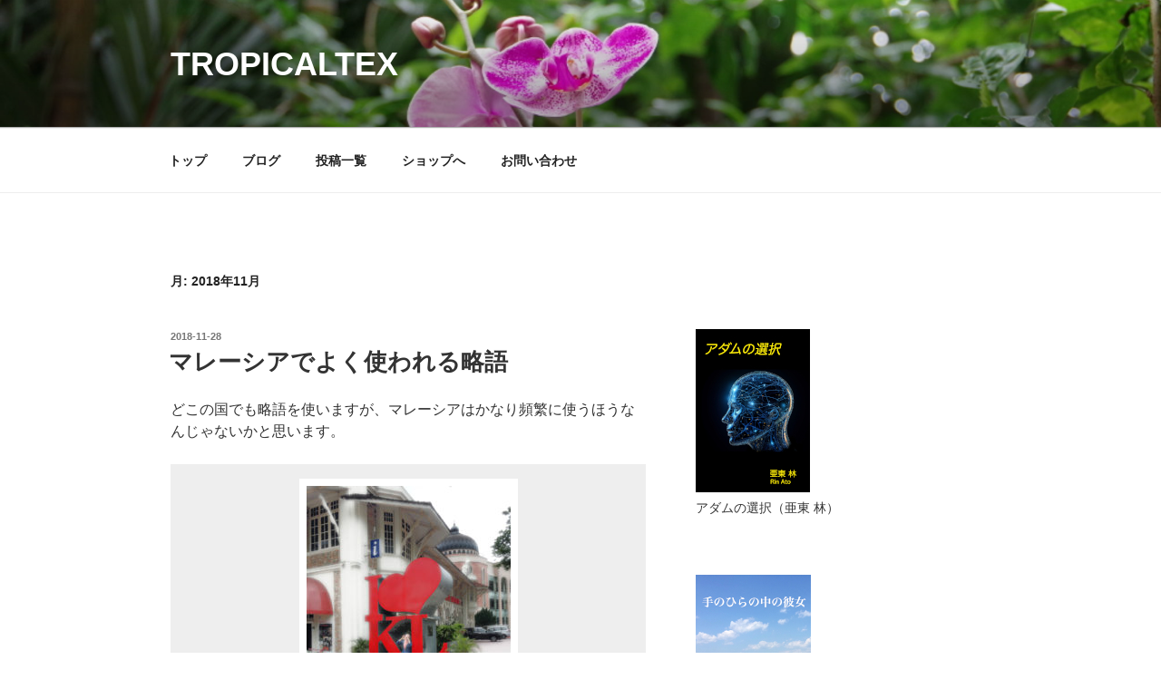

--- FILE ---
content_type: text/html; charset=UTF-8
request_url: https://www.tropicaltex.com/archives/date/2018/11
body_size: 37199
content:
<!DOCTYPE html>
<html lang="ja" class="no-js no-svg">
<head>
	<meta name="google-site-verification" content="5gCVkP8JrYoaCNJwrk7JQio_dHwciDTqikAx7XserG4" />
	<meta name="google-site-verification" content="5gCVkP8JrYoaCNJwrk7JQio_dHwciDTqikAx7XserG4" />
<meta charset="UTF-8">
<meta name="viewport" content="width=device-width, initial-scale=1">
<link rel="profile" href="http://gmpg.org/xfn/11">

<script>(function(html){html.className = html.className.replace(/\bno-js\b/,'js')})(document.documentElement);</script>
<title>2018年11月 &#8211; TropicalTex</title>
<meta name='robots' content='max-image-preview:large' />
	<style>img:is([sizes="auto" i], [sizes^="auto," i]) { contain-intrinsic-size: 3000px 1500px }</style>
	<link rel='dns-prefetch' href='//stats.wp.com' />
<link rel="alternate" type="application/rss+xml" title="TropicalTex &raquo; フィード" href="https://www.tropicaltex.com/feed" />
<link rel="alternate" type="application/rss+xml" title="TropicalTex &raquo; コメントフィード" href="https://www.tropicaltex.com/comments/feed" />
<script type="text/javascript">
/* <![CDATA[ */
window._wpemojiSettings = {"baseUrl":"https:\/\/s.w.org\/images\/core\/emoji\/15.0.3\/72x72\/","ext":".png","svgUrl":"https:\/\/s.w.org\/images\/core\/emoji\/15.0.3\/svg\/","svgExt":".svg","source":{"concatemoji":"https:\/\/www.tropicaltex.com\/wp-includes\/js\/wp-emoji-release.min.js?ver=6.7.4"}};
/*! This file is auto-generated */
!function(i,n){var o,s,e;function c(e){try{var t={supportTests:e,timestamp:(new Date).valueOf()};sessionStorage.setItem(o,JSON.stringify(t))}catch(e){}}function p(e,t,n){e.clearRect(0,0,e.canvas.width,e.canvas.height),e.fillText(t,0,0);var t=new Uint32Array(e.getImageData(0,0,e.canvas.width,e.canvas.height).data),r=(e.clearRect(0,0,e.canvas.width,e.canvas.height),e.fillText(n,0,0),new Uint32Array(e.getImageData(0,0,e.canvas.width,e.canvas.height).data));return t.every(function(e,t){return e===r[t]})}function u(e,t,n){switch(t){case"flag":return n(e,"\ud83c\udff3\ufe0f\u200d\u26a7\ufe0f","\ud83c\udff3\ufe0f\u200b\u26a7\ufe0f")?!1:!n(e,"\ud83c\uddfa\ud83c\uddf3","\ud83c\uddfa\u200b\ud83c\uddf3")&&!n(e,"\ud83c\udff4\udb40\udc67\udb40\udc62\udb40\udc65\udb40\udc6e\udb40\udc67\udb40\udc7f","\ud83c\udff4\u200b\udb40\udc67\u200b\udb40\udc62\u200b\udb40\udc65\u200b\udb40\udc6e\u200b\udb40\udc67\u200b\udb40\udc7f");case"emoji":return!n(e,"\ud83d\udc26\u200d\u2b1b","\ud83d\udc26\u200b\u2b1b")}return!1}function f(e,t,n){var r="undefined"!=typeof WorkerGlobalScope&&self instanceof WorkerGlobalScope?new OffscreenCanvas(300,150):i.createElement("canvas"),a=r.getContext("2d",{willReadFrequently:!0}),o=(a.textBaseline="top",a.font="600 32px Arial",{});return e.forEach(function(e){o[e]=t(a,e,n)}),o}function t(e){var t=i.createElement("script");t.src=e,t.defer=!0,i.head.appendChild(t)}"undefined"!=typeof Promise&&(o="wpEmojiSettingsSupports",s=["flag","emoji"],n.supports={everything:!0,everythingExceptFlag:!0},e=new Promise(function(e){i.addEventListener("DOMContentLoaded",e,{once:!0})}),new Promise(function(t){var n=function(){try{var e=JSON.parse(sessionStorage.getItem(o));if("object"==typeof e&&"number"==typeof e.timestamp&&(new Date).valueOf()<e.timestamp+604800&&"object"==typeof e.supportTests)return e.supportTests}catch(e){}return null}();if(!n){if("undefined"!=typeof Worker&&"undefined"!=typeof OffscreenCanvas&&"undefined"!=typeof URL&&URL.createObjectURL&&"undefined"!=typeof Blob)try{var e="postMessage("+f.toString()+"("+[JSON.stringify(s),u.toString(),p.toString()].join(",")+"));",r=new Blob([e],{type:"text/javascript"}),a=new Worker(URL.createObjectURL(r),{name:"wpTestEmojiSupports"});return void(a.onmessage=function(e){c(n=e.data),a.terminate(),t(n)})}catch(e){}c(n=f(s,u,p))}t(n)}).then(function(e){for(var t in e)n.supports[t]=e[t],n.supports.everything=n.supports.everything&&n.supports[t],"flag"!==t&&(n.supports.everythingExceptFlag=n.supports.everythingExceptFlag&&n.supports[t]);n.supports.everythingExceptFlag=n.supports.everythingExceptFlag&&!n.supports.flag,n.DOMReady=!1,n.readyCallback=function(){n.DOMReady=!0}}).then(function(){return e}).then(function(){var e;n.supports.everything||(n.readyCallback(),(e=n.source||{}).concatemoji?t(e.concatemoji):e.wpemoji&&e.twemoji&&(t(e.twemoji),t(e.wpemoji)))}))}((window,document),window._wpemojiSettings);
/* ]]> */
</script>
<style id='wp-emoji-styles-inline-css' type='text/css'>

	img.wp-smiley, img.emoji {
		display: inline !important;
		border: none !important;
		box-shadow: none !important;
		height: 1em !important;
		width: 1em !important;
		margin: 0 0.07em !important;
		vertical-align: -0.1em !important;
		background: none !important;
		padding: 0 !important;
	}
</style>
<link rel='stylesheet' id='wp-block-library-css' href='https://www.tropicaltex.com/wp-includes/css/dist/block-library/style.min.css?ver=6.7.4' type='text/css' media='all' />
<link rel='stylesheet' id='mediaelement-css' href='https://www.tropicaltex.com/wp-includes/js/mediaelement/mediaelementplayer-legacy.min.css?ver=4.2.17' type='text/css' media='all' />
<link rel='stylesheet' id='wp-mediaelement-css' href='https://www.tropicaltex.com/wp-includes/js/mediaelement/wp-mediaelement.min.css?ver=6.7.4' type='text/css' media='all' />
<style id='jetpack-sharing-buttons-style-inline-css' type='text/css'>
.jetpack-sharing-buttons__services-list{display:flex;flex-direction:row;flex-wrap:wrap;gap:0;list-style-type:none;margin:5px;padding:0}.jetpack-sharing-buttons__services-list.has-small-icon-size{font-size:12px}.jetpack-sharing-buttons__services-list.has-normal-icon-size{font-size:16px}.jetpack-sharing-buttons__services-list.has-large-icon-size{font-size:24px}.jetpack-sharing-buttons__services-list.has-huge-icon-size{font-size:36px}@media print{.jetpack-sharing-buttons__services-list{display:none!important}}.editor-styles-wrapper .wp-block-jetpack-sharing-buttons{gap:0;padding-inline-start:0}ul.jetpack-sharing-buttons__services-list.has-background{padding:1.25em 2.375em}
</style>
<style id='classic-theme-styles-inline-css' type='text/css'>
/*! This file is auto-generated */
.wp-block-button__link{color:#fff;background-color:#32373c;border-radius:9999px;box-shadow:none;text-decoration:none;padding:calc(.667em + 2px) calc(1.333em + 2px);font-size:1.125em}.wp-block-file__button{background:#32373c;color:#fff;text-decoration:none}
</style>
<style id='global-styles-inline-css' type='text/css'>
:root{--wp--preset--aspect-ratio--square: 1;--wp--preset--aspect-ratio--4-3: 4/3;--wp--preset--aspect-ratio--3-4: 3/4;--wp--preset--aspect-ratio--3-2: 3/2;--wp--preset--aspect-ratio--2-3: 2/3;--wp--preset--aspect-ratio--16-9: 16/9;--wp--preset--aspect-ratio--9-16: 9/16;--wp--preset--color--black: #000000;--wp--preset--color--cyan-bluish-gray: #abb8c3;--wp--preset--color--white: #ffffff;--wp--preset--color--pale-pink: #f78da7;--wp--preset--color--vivid-red: #cf2e2e;--wp--preset--color--luminous-vivid-orange: #ff6900;--wp--preset--color--luminous-vivid-amber: #fcb900;--wp--preset--color--light-green-cyan: #7bdcb5;--wp--preset--color--vivid-green-cyan: #00d084;--wp--preset--color--pale-cyan-blue: #8ed1fc;--wp--preset--color--vivid-cyan-blue: #0693e3;--wp--preset--color--vivid-purple: #9b51e0;--wp--preset--gradient--vivid-cyan-blue-to-vivid-purple: linear-gradient(135deg,rgba(6,147,227,1) 0%,rgb(155,81,224) 100%);--wp--preset--gradient--light-green-cyan-to-vivid-green-cyan: linear-gradient(135deg,rgb(122,220,180) 0%,rgb(0,208,130) 100%);--wp--preset--gradient--luminous-vivid-amber-to-luminous-vivid-orange: linear-gradient(135deg,rgba(252,185,0,1) 0%,rgba(255,105,0,1) 100%);--wp--preset--gradient--luminous-vivid-orange-to-vivid-red: linear-gradient(135deg,rgba(255,105,0,1) 0%,rgb(207,46,46) 100%);--wp--preset--gradient--very-light-gray-to-cyan-bluish-gray: linear-gradient(135deg,rgb(238,238,238) 0%,rgb(169,184,195) 100%);--wp--preset--gradient--cool-to-warm-spectrum: linear-gradient(135deg,rgb(74,234,220) 0%,rgb(151,120,209) 20%,rgb(207,42,186) 40%,rgb(238,44,130) 60%,rgb(251,105,98) 80%,rgb(254,248,76) 100%);--wp--preset--gradient--blush-light-purple: linear-gradient(135deg,rgb(255,206,236) 0%,rgb(152,150,240) 100%);--wp--preset--gradient--blush-bordeaux: linear-gradient(135deg,rgb(254,205,165) 0%,rgb(254,45,45) 50%,rgb(107,0,62) 100%);--wp--preset--gradient--luminous-dusk: linear-gradient(135deg,rgb(255,203,112) 0%,rgb(199,81,192) 50%,rgb(65,88,208) 100%);--wp--preset--gradient--pale-ocean: linear-gradient(135deg,rgb(255,245,203) 0%,rgb(182,227,212) 50%,rgb(51,167,181) 100%);--wp--preset--gradient--electric-grass: linear-gradient(135deg,rgb(202,248,128) 0%,rgb(113,206,126) 100%);--wp--preset--gradient--midnight: linear-gradient(135deg,rgb(2,3,129) 0%,rgb(40,116,252) 100%);--wp--preset--font-size--small: 13px;--wp--preset--font-size--medium: 20px;--wp--preset--font-size--large: 36px;--wp--preset--font-size--x-large: 42px;--wp--preset--spacing--20: 0.44rem;--wp--preset--spacing--30: 0.67rem;--wp--preset--spacing--40: 1rem;--wp--preset--spacing--50: 1.5rem;--wp--preset--spacing--60: 2.25rem;--wp--preset--spacing--70: 3.38rem;--wp--preset--spacing--80: 5.06rem;--wp--preset--shadow--natural: 6px 6px 9px rgba(0, 0, 0, 0.2);--wp--preset--shadow--deep: 12px 12px 50px rgba(0, 0, 0, 0.4);--wp--preset--shadow--sharp: 6px 6px 0px rgba(0, 0, 0, 0.2);--wp--preset--shadow--outlined: 6px 6px 0px -3px rgba(255, 255, 255, 1), 6px 6px rgba(0, 0, 0, 1);--wp--preset--shadow--crisp: 6px 6px 0px rgba(0, 0, 0, 1);}:where(.is-layout-flex){gap: 0.5em;}:where(.is-layout-grid){gap: 0.5em;}body .is-layout-flex{display: flex;}.is-layout-flex{flex-wrap: wrap;align-items: center;}.is-layout-flex > :is(*, div){margin: 0;}body .is-layout-grid{display: grid;}.is-layout-grid > :is(*, div){margin: 0;}:where(.wp-block-columns.is-layout-flex){gap: 2em;}:where(.wp-block-columns.is-layout-grid){gap: 2em;}:where(.wp-block-post-template.is-layout-flex){gap: 1.25em;}:where(.wp-block-post-template.is-layout-grid){gap: 1.25em;}.has-black-color{color: var(--wp--preset--color--black) !important;}.has-cyan-bluish-gray-color{color: var(--wp--preset--color--cyan-bluish-gray) !important;}.has-white-color{color: var(--wp--preset--color--white) !important;}.has-pale-pink-color{color: var(--wp--preset--color--pale-pink) !important;}.has-vivid-red-color{color: var(--wp--preset--color--vivid-red) !important;}.has-luminous-vivid-orange-color{color: var(--wp--preset--color--luminous-vivid-orange) !important;}.has-luminous-vivid-amber-color{color: var(--wp--preset--color--luminous-vivid-amber) !important;}.has-light-green-cyan-color{color: var(--wp--preset--color--light-green-cyan) !important;}.has-vivid-green-cyan-color{color: var(--wp--preset--color--vivid-green-cyan) !important;}.has-pale-cyan-blue-color{color: var(--wp--preset--color--pale-cyan-blue) !important;}.has-vivid-cyan-blue-color{color: var(--wp--preset--color--vivid-cyan-blue) !important;}.has-vivid-purple-color{color: var(--wp--preset--color--vivid-purple) !important;}.has-black-background-color{background-color: var(--wp--preset--color--black) !important;}.has-cyan-bluish-gray-background-color{background-color: var(--wp--preset--color--cyan-bluish-gray) !important;}.has-white-background-color{background-color: var(--wp--preset--color--white) !important;}.has-pale-pink-background-color{background-color: var(--wp--preset--color--pale-pink) !important;}.has-vivid-red-background-color{background-color: var(--wp--preset--color--vivid-red) !important;}.has-luminous-vivid-orange-background-color{background-color: var(--wp--preset--color--luminous-vivid-orange) !important;}.has-luminous-vivid-amber-background-color{background-color: var(--wp--preset--color--luminous-vivid-amber) !important;}.has-light-green-cyan-background-color{background-color: var(--wp--preset--color--light-green-cyan) !important;}.has-vivid-green-cyan-background-color{background-color: var(--wp--preset--color--vivid-green-cyan) !important;}.has-pale-cyan-blue-background-color{background-color: var(--wp--preset--color--pale-cyan-blue) !important;}.has-vivid-cyan-blue-background-color{background-color: var(--wp--preset--color--vivid-cyan-blue) !important;}.has-vivid-purple-background-color{background-color: var(--wp--preset--color--vivid-purple) !important;}.has-black-border-color{border-color: var(--wp--preset--color--black) !important;}.has-cyan-bluish-gray-border-color{border-color: var(--wp--preset--color--cyan-bluish-gray) !important;}.has-white-border-color{border-color: var(--wp--preset--color--white) !important;}.has-pale-pink-border-color{border-color: var(--wp--preset--color--pale-pink) !important;}.has-vivid-red-border-color{border-color: var(--wp--preset--color--vivid-red) !important;}.has-luminous-vivid-orange-border-color{border-color: var(--wp--preset--color--luminous-vivid-orange) !important;}.has-luminous-vivid-amber-border-color{border-color: var(--wp--preset--color--luminous-vivid-amber) !important;}.has-light-green-cyan-border-color{border-color: var(--wp--preset--color--light-green-cyan) !important;}.has-vivid-green-cyan-border-color{border-color: var(--wp--preset--color--vivid-green-cyan) !important;}.has-pale-cyan-blue-border-color{border-color: var(--wp--preset--color--pale-cyan-blue) !important;}.has-vivid-cyan-blue-border-color{border-color: var(--wp--preset--color--vivid-cyan-blue) !important;}.has-vivid-purple-border-color{border-color: var(--wp--preset--color--vivid-purple) !important;}.has-vivid-cyan-blue-to-vivid-purple-gradient-background{background: var(--wp--preset--gradient--vivid-cyan-blue-to-vivid-purple) !important;}.has-light-green-cyan-to-vivid-green-cyan-gradient-background{background: var(--wp--preset--gradient--light-green-cyan-to-vivid-green-cyan) !important;}.has-luminous-vivid-amber-to-luminous-vivid-orange-gradient-background{background: var(--wp--preset--gradient--luminous-vivid-amber-to-luminous-vivid-orange) !important;}.has-luminous-vivid-orange-to-vivid-red-gradient-background{background: var(--wp--preset--gradient--luminous-vivid-orange-to-vivid-red) !important;}.has-very-light-gray-to-cyan-bluish-gray-gradient-background{background: var(--wp--preset--gradient--very-light-gray-to-cyan-bluish-gray) !important;}.has-cool-to-warm-spectrum-gradient-background{background: var(--wp--preset--gradient--cool-to-warm-spectrum) !important;}.has-blush-light-purple-gradient-background{background: var(--wp--preset--gradient--blush-light-purple) !important;}.has-blush-bordeaux-gradient-background{background: var(--wp--preset--gradient--blush-bordeaux) !important;}.has-luminous-dusk-gradient-background{background: var(--wp--preset--gradient--luminous-dusk) !important;}.has-pale-ocean-gradient-background{background: var(--wp--preset--gradient--pale-ocean) !important;}.has-electric-grass-gradient-background{background: var(--wp--preset--gradient--electric-grass) !important;}.has-midnight-gradient-background{background: var(--wp--preset--gradient--midnight) !important;}.has-small-font-size{font-size: var(--wp--preset--font-size--small) !important;}.has-medium-font-size{font-size: var(--wp--preset--font-size--medium) !important;}.has-large-font-size{font-size: var(--wp--preset--font-size--large) !important;}.has-x-large-font-size{font-size: var(--wp--preset--font-size--x-large) !important;}
:where(.wp-block-post-template.is-layout-flex){gap: 1.25em;}:where(.wp-block-post-template.is-layout-grid){gap: 1.25em;}
:where(.wp-block-columns.is-layout-flex){gap: 2em;}:where(.wp-block-columns.is-layout-grid){gap: 2em;}
:root :where(.wp-block-pullquote){font-size: 1.5em;line-height: 1.6;}
</style>
<link rel='stylesheet' id='contact-form-7-css' href='https://www.tropicaltex.com/wp-content/plugins/contact-form-7/includes/css/styles.css?ver=6.0.3' type='text/css' media='all' />
<link rel='stylesheet' id='twentyseventeen-style-css' href='https://www.tropicaltex.com/wp-content/themes/twentyseventeen/style.css?ver=6.7.4' type='text/css' media='all' />
<!--[if lt IE 9]>
<link rel='stylesheet' id='twentyseventeen-ie8-css' href='https://www.tropicaltex.com/wp-content/themes/twentyseventeen/assets/css/ie8.css?ver=1.0' type='text/css' media='all' />
<![endif]-->
<link rel='stylesheet' id='slb_core-css' href='https://www.tropicaltex.com/wp-content/plugins/simple-lightbox/client/css/app.css?ver=2.9.3' type='text/css' media='all' />
<!--[if lt IE 9]>
<script type="text/javascript" src="https://www.tropicaltex.com/wp-content/themes/twentyseventeen/assets/js/html5.js?ver=3.7.3" id="html5-js"></script>
<![endif]-->
<script type="text/javascript" src="https://www.tropicaltex.com/wp-includes/js/jquery/jquery.min.js?ver=3.7.1" id="jquery-core-js"></script>
<script type="text/javascript" src="https://www.tropicaltex.com/wp-includes/js/jquery/jquery-migrate.min.js?ver=3.4.1" id="jquery-migrate-js"></script>
<link rel="https://api.w.org/" href="https://www.tropicaltex.com/wp-json/" /><link rel="EditURI" type="application/rsd+xml" title="RSD" href="https://www.tropicaltex.com/xmlrpc.php?rsd" />
<meta name="generator" content="WordPress 6.7.4" />
	<style>img#wpstats{display:none}</style>
			<style id="twentyseventeen-custom-header-styles" type="text/css">
			.site-title a,
		.colors-dark .site-title a,
		.colors-custom .site-title a,
		body.has-header-image .site-title a,
		body.has-header-video .site-title a,
		body.has-header-image.colors-dark .site-title a,
		body.has-header-video.colors-dark .site-title a,
		body.has-header-image.colors-custom .site-title a,
		body.has-header-video.colors-custom .site-title a,
		.site-description,
		.colors-dark .site-description,
		.colors-custom .site-description,
		body.has-header-image .site-description,
		body.has-header-video .site-description,
		body.has-header-image.colors-dark .site-description,
		body.has-header-video.colors-dark .site-description,
		body.has-header-image.colors-custom .site-description,
		body.has-header-video.colors-custom .site-description {
			color: #ffffff;
		}
		</style>
	<link rel="icon" href="https://www.tropicaltex.com/wp-content/uploads/2018/03/cropped-Matura-MT-Script-Capitals反転-1-32x32.jpg" sizes="32x32" />
<link rel="icon" href="https://www.tropicaltex.com/wp-content/uploads/2018/03/cropped-Matura-MT-Script-Capitals反転-1-192x192.jpg" sizes="192x192" />
<link rel="apple-touch-icon" href="https://www.tropicaltex.com/wp-content/uploads/2018/03/cropped-Matura-MT-Script-Capitals反転-1-180x180.jpg" />
<meta name="msapplication-TileImage" content="https://www.tropicaltex.com/wp-content/uploads/2018/03/cropped-Matura-MT-Script-Capitals反転-1-270x270.jpg" />
</head>

<body class="archive date hfeed has-header-image has-sidebar page-two-column colors-light">
<div id="page" class="site">
	<a class="skip-link screen-reader-text" href="#content">コンテンツへスキップ</a>

	<header id="masthead" class="site-header" role="banner">

		<div class="custom-header">

		<div class="custom-header-media">
			<div id="wp-custom-header" class="wp-custom-header"><img src="https://www.tropicaltex.com/wp-content/uploads/2018/07/cropped-x６８３.jpg" width="2000" height="1199" alt="" srcset="https://www.tropicaltex.com/wp-content/uploads/2018/07/cropped-x６８３.jpg 2000w, https://www.tropicaltex.com/wp-content/uploads/2018/07/cropped-x６８３-300x180.jpg 300w, https://www.tropicaltex.com/wp-content/uploads/2018/07/cropped-x６８３-768x460.jpg 768w, https://www.tropicaltex.com/wp-content/uploads/2018/07/cropped-x６８３-1024x614.jpg 1024w" sizes="100vw" decoding="async" fetchpriority="high" /></div>		</div>

	<div class="site-branding">
	<div class="wrap">

		
		<div class="site-branding-text">
							<p class="site-title"><a href="https://www.tropicaltex.com/" rel="home">TropicalTex</a></p>
			
					</div><!-- .site-branding-text -->

		
	</div><!-- .wrap -->
</div><!-- .site-branding -->

</div><!-- .custom-header -->

					<div class="navigation-top">
				<div class="wrap">
					<nav id="site-navigation" class="main-navigation" role="navigation" aria-label="トップメニュー">
	<button class="menu-toggle" aria-controls="top-menu" aria-expanded="false">
		<svg class="icon icon-bars" aria-hidden="true" role="img"> <use href="#icon-bars" xlink:href="#icon-bars"></use> </svg><svg class="icon icon-close" aria-hidden="true" role="img"> <use href="#icon-close" xlink:href="#icon-close"></use> </svg>メニュー	</button>

	<div class="menu-%e3%83%a1%e3%83%8b%e3%83%a5%e3%83%bc-container"><ul id="top-menu" class="menu"><li id="menu-item-48" class="menu-item menu-item-type-custom menu-item-object-custom menu-item-48"><a href="http://tropicaltex.com/" title="Top">トップ</a></li>
<li id="menu-item-2639" class="menu-item menu-item-type-post_type menu-item-object-page current_page_parent menu-item-2639"><a href="https://www.tropicaltex.com/blogjp">ブログ</a></li>
<li id="menu-item-2401" class="menu-item menu-item-type-post_type menu-item-object-page menu-item-2401"><a href="https://www.tropicaltex.com/%e6%8a%95%e7%a8%bf%e4%b8%80%e8%a6%a7">投稿一覧</a></li>
<li id="menu-item-1996" class="menu-item menu-item-type-custom menu-item-object-custom menu-item-1996"><a href="http://tropicaltex.theshop.jp">ショップへ</a></li>
<li id="menu-item-418" class="menu-item menu-item-type-post_type menu-item-object-page menu-item-418"><a href="https://www.tropicaltex.com/inquiryjp">お問い合わせ</a></li>
</ul></div>
	</nav><!-- #site-navigation -->
				</div><!-- .wrap -->
			</div><!-- .navigation-top -->
		
	</header><!-- #masthead -->

	
	<div class="site-content-contain">
		<div id="content" class="site-content">

<div class="wrap">

			<header class="page-header">
			<h1 class="page-title">月: <span>2018年11月</span></h1>		</header><!-- .page-header -->
	
	<div id="primary" class="content-area">
		<main id="main" class="site-main" role="main">

					
<article id="post-2415" class="post-2415 post type-post status-publish format-standard hentry category-malaysia">
		<header class="entry-header">
		<div class="entry-meta"><span class="screen-reader-text">投稿日:</span> <a href="https://www.tropicaltex.com/archives/2415" rel="bookmark"><time class="entry-date published" datetime="2018-11-28T20:03:22+09:00">2018-11-28</time><time class="updated" datetime="2022-04-07T10:05:52+09:00">2022-04-07</time></a></div><!-- .entry-meta --><h2 class="entry-title"><a href="https://www.tropicaltex.com/archives/2415" rel="bookmark">マレーシアでよく使われる略語</a></h2>	</header><!-- .entry-header -->

	
	<div class="entry-content">
		<p>どこの国でも略語を使いますが、マレーシアはかなり頻繁に使うほうなんじゃないかと思います。</p>
<pre style="text-align: center;"><span style="font-size: 10pt;"><a href="https://www.tropicaltex.com/wp-content/uploads/2018/11/アイラブKL加工３８４x５１２.jpg" data-slb-active="1" data-slb-asset="199720707" data-slb-internal="0"><img decoding="async" class="alignnone size-medium wp-image-2423" src="https://www.tropicaltex.com/wp-content/uploads/2018/11/アイラブKL加工３８４x５１２-225x300.jpg" alt="" width="225" height="300" srcset="https://www.tropicaltex.com/wp-content/uploads/2018/11/アイラブKL加工３８４x５１２-225x300.jpg 225w, https://www.tropicaltex.com/wp-content/uploads/2018/11/アイラブKL加工３８４x５１２.jpg 384w" sizes="(max-width: 225px) 100vw, 225px" /></a>
</span></pre>
<p><span style="font-size: 14pt;"><strong>＜地名＞</strong></span></p>
<p>マレーシア人も外国人も日常的に使うのが”<strong><span style="color: #3366ff;">KL</span></strong>”（ケー・エル）。クアラルンプール(Kuala Lumpur)のことです。</p>
<p>外国人としては最初は略語で言うのが恥ずかしかったりしますが、日本人でもマレーシアに住み始めた人はすぐ”KL”を使い始めるんじゃないかと思います。</p>
<p>日本人的には会話の中で”クアラルンプール”と言うのは、発音がやや面倒くさいですよね。KLに慣れるとなかなか戻れなくなります。</p>
<p>でも、マレーシア人はKuala Lumpurとフルに発音するケースが意外にあるように思います。</p>
<p>少し抑揚をつけると発音しやすくなるのと、フルでいうときのマレーシア人は、この街に誇りを持っているというニュアンスを込めているような気がします。</p>
<p>地名といえば、KL周辺の人は”<strong><span style="color: #3366ff;">PJ</span></strong>”（ピー・ジェイ）もよく使います。ペタリン・ジャヤです。KL市を取り囲むセランゴール州の市ですが、とても発展しているところ。</p>
<p>マレーシア人と会話していて”Petaling Jaya”とフルにいう人はほとんど聞いたことがありません。</p>
<p>Kuala Lumpurとは違って、こちらの場合はニックネーム的な”PJ”と親しみを込めて呼ぶ方が、ちょっと誇らしげなイメージを出していると感じます。</p>
<p>他には、”<strong><span style="color: #3366ff;">KK</span></strong>”＝コタキナバル、”<strong><span style="color: #3366ff;">JB</span></strong>”＝ジョホールバルなどの地名の略語がありますが、KLにいるとこの地名が会話に出る頻度は少ないので、私はあまり使いません。マレーシア人と会話していて、はっきりと誤解が起きないときに使う程度です。</p>
<p><span style="font-size: 14pt;"><strong>＜空港、マレーシア航空＞</strong></span></p>
<p>旅行者をはじめ、マレーシアへ来る外国人の多くが最初に使うクアラルンプール国際空港は”<strong><span style="color: #3366ff;">KLIA</span></strong>”。すっかりこの呼び方で定着していますね。</p>
<p>例えばタクシーでKLIAへ行く時も、単に”エアポート”とか”インターナショナル・エアポート”と言ってしまうと、近くにあるスバン空港（正式にはSultan Abdul Aziz Shah Airport）と区別がつかなくなってしまうので、KLIA（あるいはLCC用のKLIA2）と言う必要があります。スバン空港は国内線の一部とシンガポール線の一部で使われています。</p>
<p>マレーシア航空の以前の会社名はMalaysia Airline Systemだったので、２０年前に住んでいた時の記憶から私は&#8221;<strong><span style="color: #3366ff;">MAS</span></strong>&#8220;（マス）と今でも言ってしまいます。</p>
<p><strong><span style="font-size: 14pt;">＜政治、政治家＞</span></strong></p>
<p>新聞とかデジタルニュースを見ていると、政治関係の略語がいっぱい使われます。”<strong><span style="color: #3366ff;">PM</span></strong>”はPerdana Menteri（マレー語）またはPrime Ministerの略で首相の意味、”<strong><span style="color: #3366ff;">DPM</span></strong>”はDeputy Prime Ministerで副首相のことです。</p>
<p>“<strong><span style="color: #3366ff;">MP</span></strong>”は国会議員（Member of Parliament）。このあたりは英語圏で使われる用語みたいです。</p>
<p>ほかに、”<span style="color: #3366ff;"><strong>MB</strong></span>”というのがありますが、これは州首相（Menteri Besar（マレー語））。ただし、王様のいない州の州首相には別の名称があります。ああややこしい。</p>
<p>個人にも略称が使われることがあります。よく見るのは”<strong><span style="color: #3366ff;">Dr M</span></strong>”。マハティールさんのことですね。</p>
<p>５月の選挙で野党所属になってしまった政治家Khairy Jamaluddin氏は親しみを込めて”<strong><span style="color: #3366ff;">KJ</span></strong>”と書かれているのをよく見ます。</p>
<p>政党名は略称のオンパレードですね。</p>
<p>与党連合の”<strong><span style="color: #3366ff;">PH</span></strong>”(Pakatan Harapan（マレー語））を構成するのがPKR、DAP、PPBM(Bersatu）、Amanah（これは略語じゃないみたい）など。</p>
<p>野党連合”<strong><span style="color: #3366ff;">BN</span></strong>”（Barisan Nasional（マレー語））を構成するのがUMNO、MIC、MCA。</p>
<p>他にPASなどの政党もあります。</p>
<p><span style="font-size: 14pt;"><strong>＜その他＞</strong></span></p>
<p>“<strong><span style="color: #3366ff;">BM</span></strong>”って何？車のこと？と今でもときどき戸惑いますが、Bahasa Malaysiaでマレー語というかマレーシア語のこと。</p>
<p>KLに住む人なら”<strong><span style="color: #3366ff;">DBKL</span></strong>”はすぐに覚えると思いますが、Dewan Bandaraya KL（マレー語）でKL市役所のことです。&#8221;<strong><span style="color: #3366ff;">DBKK</span></strong>&#8220;ならコタキナバル市役所です。</p>
<p>“<strong><span style="color: #3366ff;">LRT</span></strong>”と”<strong><span style="color: #3366ff;">MRT</span></strong>”は両方とも都市やその近郊の鉄道のこと。LRTの方が輸送量が小さくて軽量です。マレーシアに限らず他でも使う用語です。</p>
<p>“<strong><span style="color: #3366ff;">JPJ</span></strong>”はJabatan Pengangkutan Jalan（マレー語）で、マレーシアで車に乗る人は必ず関係する日本でいうと陸運局みたいな役所です。</p>
<p>“<strong><span style="color: #3366ff;">KTM</span></strong>&#8220;（”<strong><span style="color: #3366ff;">KTMB</span></strong>”）はKeretapi Tanah Melayu (Berhad)でマレー鉄道（会社）。KTMが走らせる長距離の都市間電車が&#8221;<strong><span style="color: #3366ff;">ETS</span></strong>”でElectric Train Service。同じくKTMが走らせるKL近郊など近距離の電車はKomuter（通勤線）と呼ばれています。</p>
<p>会社名の後につく”<strong><span style="color: #3366ff;">SDN BHD</span></strong>”（スンディリアン・ブルハド）は非公開会社、”<strong><span style="color: #3366ff;">BHD</span></strong>”は公開会社という意味らしいです。BHDのみがつく会社の規模はふつう大きいです。</p>
<div data-post-id="3616" class="insert-page insert-page-3616 "><p><a href="https://www.amazon.co.jp/アダムの選択-亜東-林-ebook/dp/B0C483H93V/ref=sr_1_1?__mk_ja_JP=カタカナ&amp;crid=2TS5Q9AB8OUB1&amp;keywords=アダムの選択&amp;qid=1688611230&amp;sprefix=アダムの選択%2Caps%2C259&amp;sr=8-1"><img loading="lazy" decoding="async" class="aligncenter size-full wp-image-4604" src="https://www.tropicaltex.com/wp-content/uploads/2023/07/表紙第１案126x180.jpg" alt="" width="126" height="180" /></a></p>
<p style="text-align: center;">アダムの選択（亜東 林）</p>
<p>&nbsp;</p>
<p style="text-align: center;"><a href="https://www.amazon.co.jp/手のひらの中の彼女-亜東-林-ebook/dp/B084P2S3NV/ref=sr_1_1?__mk_ja_JP=カタカナ&amp;crid=13PFWR1WIUSMY&amp;keywords=手のひらの中の彼女&amp;qid=1651974238&amp;sprefix=手のひらの中の彼女%2Caps%2C161&amp;sr=8-1"><img loading="lazy" decoding="async" class="alignnone size-full wp-image-4491" src="https://www.tropicaltex.com/wp-content/uploads/2022/05/ブログ用１２７x１８０採用空と海1.jpg" alt="" width="127" height="180" /></a></p>
<p style="text-align: center;">手のひらの中の彼女（亜東 林）</p>
<p>&nbsp;</p>
<p style="text-align: center;"><a href="https://www.amazon.co.jp/シライン-亜東-林-ebook/dp/B08V51845D/ref=sr_1_2?__mk_ja_JP=カタカナ&amp;crid=1Y8UO18EDDXKU&amp;keywords=Rin+Ato&amp;qid=1651805364&amp;s=books&amp;sprefix=rin+ato%2Cstripbooks%2C180&amp;sr=1-2"><img loading="lazy" decoding="async" class="alignnone size-full wp-image-4469" src="https://www.tropicaltex.com/wp-content/uploads/2022/05/シライン１２２x１８０.jpg" alt="" width="122" height="180" /></a></p>
<p style="text-align: center;">シライン（亜東 林）</p>
<p>&nbsp;</p>
<p style="text-align: center;"><a href="https://www.amazon.co.jp/LIARS-SPACE-RESONATING-BEINGS-English-ebook/dp/B09VH2JC32/ref=sr_1_1?__mk_ja_JP=カタカナ&amp;crid=1Y8UO18EDDXKU&amp;keywords=Rin+Ato&amp;qid=1651805364&amp;s=books&amp;sprefix=rin+ato%2Cstripbooks%2C180&amp;sr=1-1"><img loading="lazy" decoding="async" class="alignnone size-full wp-image-3852" src="https://www.tropicaltex.com/wp-content/uploads/2022/03/ebookpaperback-frontpage-e1648254275790.jpg" alt="" width="115" height="180" /></a></p>
<p style="text-align: center;">LIARS IN SPACE (Rin Ato)：シライン英訳版</p>
<p style="text-align: center;"><a href="https://www.tropicaltex.com/archives/3869">英訳の経緯はこちら</a></p>
</div>
	</div><!-- .entry-content -->

	
</article><!-- #post-## -->

<article id="post-2309" class="post-2309 post type-post status-publish format-standard hentry category-malaysia">
		<header class="entry-header">
		<div class="entry-meta"><span class="screen-reader-text">投稿日:</span> <a href="https://www.tropicaltex.com/archives/2309" rel="bookmark"><time class="entry-date published" datetime="2018-11-20T18:47:39+09:00">2018-11-20</time><time class="updated" datetime="2022-04-24T14:18:22+09:00">2022-04-24</time></a></div><!-- .entry-meta --><h2 class="entry-title"><a href="https://www.tropicaltex.com/archives/2309" rel="bookmark">マレーシアの自転車事情</a></h2>	</header><!-- .entry-header -->

	
	<div class="entry-content">
		<p>マレーシアには自転車文化は無いと思っていました。ツール・ド・ランカウィというロードレースは行われるみたいだけれど、街なかで自転車を見ることは皆無。。。というのが２０数年前の記憶です。</p>
<p>で、今回４年ほど前に再びクアラルンプールに来ても、やはりそうでした。もちろん、全く見ないというわけではなく、たまに走っていることはあります。でもとても珍しいというのが正直なところ。</p>
<p>来てしばらくは街なかを歩くときに自転車屋はないかなと探していた時期もありました。でも全然見つからず。１年ぐらいしてから、住んでいる場所の近くに小さな自転車屋（なかなか味がある看板を出していたが、残念ながら写真が見つからない&#x1f622;）を発見して、「第１号店発見」と喜んだ覚えがあります。</p>
<p>そんな感じだったのですが、じつは自転車は最近かなり増えて来たように思います。偶然なのかもしれませんが、自分の感覚としては自転車で走っている人を見る機会が、この短い２〜３年の間にも増えて来たという実感があります。自転車屋も同様。</p>
<pre style="text-align: center;"><span style="font-size: 10pt;"><a href="https://www.tropicaltex.com/wp-content/uploads/2018/11/ショッピングモールの自転車屋３８４x５１２.jpg" data-slb-active="1" data-slb-asset="1222121304" data-slb-internal="0"><img decoding="async" class="alignnone size-medium wp-image-2338" src="https://www.tropicaltex.com/wp-content/uploads/2018/11/ショッピングモールの自転車屋３８４x５１２-225x300.jpg" alt="" width="225" height="300" srcset="https://www.tropicaltex.com/wp-content/uploads/2018/11/ショッピングモールの自転車屋３８４x５１２-225x300.jpg 225w, https://www.tropicaltex.com/wp-content/uploads/2018/11/ショッピングモールの自転車屋３８４x５１２.jpg 384w" sizes="(max-width: 225px) 100vw, 225px" /></a>
ショッピングモールの中の
自転車屋

<a href="https://www.tropicaltex.com/wp-content/uploads/2018/11/バングサバルーの自転車屋３８４x５１２.jpg" data-slb-active="1" data-slb-asset="262384934" data-slb-internal="0"><img loading="lazy" decoding="async" class="alignnone size-medium wp-image-2339" src="https://www.tropicaltex.com/wp-content/uploads/2018/11/バングサバルーの自転車屋３８４x５１２-225x300.jpg" alt="" width="225" height="300" srcset="https://www.tropicaltex.com/wp-content/uploads/2018/11/バングサバルーの自転車屋３８４x５１２-225x300.jpg 225w, https://www.tropicaltex.com/wp-content/uploads/2018/11/バングサバルーの自転車屋３８４x５１２.jpg 384w" sizes="auto, (max-width: 225px) 100vw, 225px" /></a>
いまはこんなピカピカのロードバイク
の店を見かけるようになった</span></pre>
<p>しかも、走っているのはかっこいいロードバイクがほとんど。決して日本で多数派のママチャリや仕事用の自転車ではありません。実用のために自転車に乗っている人はほとんどいないでしょう。<span style="color: #000000;">前に書いた</span>とおり、マレーシアの<span style="color: #0000ff;"><a style="color: #0000ff;" href="https://www.tropicaltex.com/archives/1588">道は車中心に作られている</a></span>ので、フラフラと低速で走る自転車は場所によってはとても危険な状況に晒されます。</p>
<p>その点ロードバイクは一定のスピードが出せることと、そもそも走ることに集中しているので、まだマシなんでしょう。</p>
<p>休日にKL周辺の山道を車で走っていると、数台〜１０台ぐらいの自転車の集団が一列に並んで道路の左端を走っているのを見かけることがあります。それと、驚いたのは高速道路ですね。高速道路を自転車で走っている集団を見かけたこともあります。どうなってんだ？と思いました。</p>
<p>また、聞いた話だと、KL南方のプトラジャヤでは夜な夜なロードバイクがたくさん集まってきて走り回るそうです。プトラジャヤは比較的新しく作られた行政都市で、道路も広くて良く整備されているし、夜は役所が閉まれば交通量が一気に減るので、自転車で走るのにうってつけのコースになるんでしょうね。</p>
<pre style="text-align: center;"><span style="font-size: 10pt;"><a href="https://www.tropicaltex.com/wp-content/uploads/2018/11/プトラジャヤ５１２x３８４.jpg" data-slb-active="1" data-slb-asset="1034843577" data-slb-internal="0"><img loading="lazy" decoding="async" class="alignnone size-medium wp-image-2403" src="https://www.tropicaltex.com/wp-content/uploads/2018/11/プトラジャヤ５１２x３８４-300x225.jpg" alt="" width="300" height="225" srcset="https://www.tropicaltex.com/wp-content/uploads/2018/11/プトラジャヤ５１２x３８４-300x225.jpg 300w, https://www.tropicaltex.com/wp-content/uploads/2018/11/プトラジャヤ５１２x３８４.jpg 512w" sizes="auto, (max-width: 300px) 100vw, 300px" /></a>
プトラジャヤの道路
この道を真っ直ぐ行ったところが
首相官邸</span></pre>
<p>マニアではないですが私も自転車は好きなほうなので、運動とレクリエーション用にと思って、あるときショップを探し出してマウンテンバイクを買いました。車の少ない住宅地を走って近所に買い物に行くのと、休日には未舗装路を探して走ってみようと言う魂胆です。</p>
<pre style="text-align: center;"><span style="font-size: 10pt;"><a href="https://www.tropicaltex.com/wp-content/uploads/2018/11/マウンテンバイク５１２x３８４.jpg" data-slb-active="1" data-slb-asset="2072331133" data-slb-internal="0"><img loading="lazy" decoding="async" class="alignnone size-medium wp-image-2332" src="https://www.tropicaltex.com/wp-content/uploads/2018/11/マウンテンバイク５１２x３８４-300x225.jpg" alt="" width="300" height="225" srcset="https://www.tropicaltex.com/wp-content/uploads/2018/11/マウンテンバイク５１２x３８４-300x225.jpg 300w, https://www.tropicaltex.com/wp-content/uploads/2018/11/マウンテンバイク５１２x３８４.jpg 512w" sizes="auto, (max-width: 300px) 100vw, 300px" /></a>
マウンテンバイクを買ってしまった
</span><span style="font-size: 10pt;">これはレイクガーデンに試運転に
行ったところ
ゆっくり走っている限り誰にも
何も言われなかった

<a href="https://www.tropicaltex.com/wp-content/uploads/2018/11/マウンテンバイク公園３８４x５１２.jpg" data-slb-active="1" data-slb-asset="548298001" data-slb-internal="0"><img loading="lazy" decoding="async" class="alignnone size-medium wp-image-2333" src="https://www.tropicaltex.com/wp-content/uploads/2018/11/マウンテンバイク公園３８４x５１２-225x300.jpg" alt="" width="225" height="300" srcset="https://www.tropicaltex.com/wp-content/uploads/2018/11/マウンテンバイク公園３８４x５１２-225x300.jpg 225w, https://www.tropicaltex.com/wp-content/uploads/2018/11/マウンテンバイク公園３８４x５１２.jpg 384w" sizes="auto, (max-width: 225px) 100vw, 225px" /></a>
KLのブキット・キアラに本格的な
マウンテンバイクのコースがある
一度覗きにいったがとても
傾斜がきつそう
でも上手そうな人が何人も
山に入って行った
私は初心者だし
こんなとこで骨折するわけにも
いかないので
諦めてその近くにある
公園を走ってました
</span></pre>
<p>今はネットで調べてみるとKL周辺にマウンテンバイクで走れる場所がいくつか見つかりますね。初心者向けのフラットなところから、傾斜のきついかなり本格的なところまで。</p>
<p>結局その後すぐ帰国することになったので、ほとんどこの自転車には乗れていませんが、気分転換にふらっと公園などに持ち込んで走り回るのは気持ちのいいものでした。もちろんその場所までは車で運んでいく必要があるので、ぜいたくな気分転換ですけど。</p>
<pre style="text-align: center;"><span style="font-size: 10pt;"><a href="https://www.tropicaltex.com/wp-content/uploads/2018/11/バングサバルー拡大５１２x３８４.jpg" data-slb-active="1" data-slb-asset="488286631" data-slb-internal="0"><img loading="lazy" decoding="async" class="alignnone size-medium wp-image-2342" src="https://www.tropicaltex.com/wp-content/uploads/2018/11/バングサバルー拡大５１２x３８４-300x225.jpg" alt="" width="300" height="225" srcset="https://www.tropicaltex.com/wp-content/uploads/2018/11/バングサバルー拡大５１２x３８４-300x225.jpg 300w, https://www.tropicaltex.com/wp-content/uploads/2018/11/バングサバルー拡大５１２x３８４.jpg 512w" sizes="auto, (max-width: 300px) 100vw, 300px" /></a>
こんな感じに置かなければならない
ことも多く、盗難を考えると
普段使いするのは難しい
</span></pre>
<p>こんな風に最近マレーシアでは自転車に乗る人が増えているようです。クアラルンプールでは数年前からKL Car Free Morningと言って、月に２回、日曜日の朝に市内の道路から車を締め出して、自転車やジョギング、ウォーキングをする人などに解放していますが、その時には自転車に乗る人もたくさんいます（<span style="color: #0000ff;"><a style="color: #0000ff;" href="http://www.klcarfreemorning.com">ホームページ</a></span>）。なんと！こないだの日曜は<span style="color: #0000ff;"><a style="color: #0000ff;" href="http://www.klcarfreemorning.com/FifthAnniversary/web/index.html">５周年の記念イベント</a><span style="color: #000000;">だったようです。しっかり定着しているようですね。</span></span></p>
<p>マレーシアもこれだけ発展してきて環境や健康に気を使おうという機運が盛り上がっているから、自転車も流行ってきたんでしょうね。これから自転車文化がしっかり育っていくといいんですが。</p>
<pre style="text-align: center;"><span style="font-size: 10pt;"><a href="https://www.tropicaltex.com/wp-content/uploads/2018/11/ジョージタウンのシェアサイクル３８４x５１２.jpg" data-slb-active="1" data-slb-asset="481438706" data-slb-internal="0"><img loading="lazy" decoding="async" class="alignnone size-medium wp-image-2340" src="https://www.tropicaltex.com/wp-content/uploads/2018/11/ジョージタウンのシェアサイクル３８４x５１２-225x300.jpg" alt="" width="225" height="300" srcset="https://www.tropicaltex.com/wp-content/uploads/2018/11/ジョージタウンのシェアサイクル３８４x５１２-225x300.jpg 225w, https://www.tropicaltex.com/wp-content/uploads/2018/11/ジョージタウンのシェアサイクル３８４x５１２.jpg 384w" sizes="auto, (max-width: 225px) 100vw, 225px" /></a>
ペナンで見たシェア自転車
KLにもけっこうあるようです</span></pre>
<p>流行ってるといえば、有名な政治家もロードバイクに乗ってSNSに写真を投稿しています。このブームはしばらくつづきそうです。</p>
<pre style="text-align: center;"><span style="font-size: 10pt;"><a href="https://www.tropicaltex.com/wp-content/uploads/2018/11/リムグァンエン氏３８４x５６３.jpg" data-slb-active="1" data-slb-asset="312834135" data-slb-internal="0"><img loading="lazy" decoding="async" class="alignnone size-medium wp-image-2328" src="https://www.tropicaltex.com/wp-content/uploads/2018/11/リムグァンエン氏３８４x５６３-205x300.jpg" alt="" width="205" height="300" srcset="https://www.tropicaltex.com/wp-content/uploads/2018/11/リムグァンエン氏３８４x５６３-205x300.jpg 205w, https://www.tropicaltex.com/wp-content/uploads/2018/11/リムグァンエン氏３８４x５６３.jpg 384w" sizes="auto, (max-width: 205px) 100vw, 205px" /></a>
財務大臣のリム・グァンエン氏

<a href="https://www.tropicaltex.com/wp-content/uploads/2018/11/ムクリズ氏３８４x５６３.jpg" data-slb-active="1" data-slb-asset="224042699" data-slb-internal="0"><img loading="lazy" decoding="async" class="alignnone size-medium wp-image-2329" src="https://www.tropicaltex.com/wp-content/uploads/2018/11/ムクリズ氏３８４x５６３-205x300.jpg" alt="" width="205" height="300" srcset="https://www.tropicaltex.com/wp-content/uploads/2018/11/ムクリズ氏３８４x５６３-205x300.jpg 205w, https://www.tropicaltex.com/wp-content/uploads/2018/11/ムクリズ氏３８４x５６３.jpg 384w" sizes="auto, (max-width: 205px) 100vw, 205px" /></a>
ケダ州首相のムクリズ氏
（マハティール首相の息子）</span></pre>
<p>&nbsp;</p>
<div data-post-id="3616" class="insert-page insert-page-3616 "><p><a href="https://www.amazon.co.jp/アダムの選択-亜東-林-ebook/dp/B0C483H93V/ref=sr_1_1?__mk_ja_JP=カタカナ&amp;crid=2TS5Q9AB8OUB1&amp;keywords=アダムの選択&amp;qid=1688611230&amp;sprefix=アダムの選択%2Caps%2C259&amp;sr=8-1"><img loading="lazy" decoding="async" class="aligncenter size-full wp-image-4604" src="https://www.tropicaltex.com/wp-content/uploads/2023/07/表紙第１案126x180.jpg" alt="" width="126" height="180" /></a></p>
<p style="text-align: center;">アダムの選択（亜東 林）</p>
<p>&nbsp;</p>
<p style="text-align: center;"><a href="https://www.amazon.co.jp/手のひらの中の彼女-亜東-林-ebook/dp/B084P2S3NV/ref=sr_1_1?__mk_ja_JP=カタカナ&amp;crid=13PFWR1WIUSMY&amp;keywords=手のひらの中の彼女&amp;qid=1651974238&amp;sprefix=手のひらの中の彼女%2Caps%2C161&amp;sr=8-1"><img loading="lazy" decoding="async" class="alignnone size-full wp-image-4491" src="https://www.tropicaltex.com/wp-content/uploads/2022/05/ブログ用１２７x１８０採用空と海1.jpg" alt="" width="127" height="180" /></a></p>
<p style="text-align: center;">手のひらの中の彼女（亜東 林）</p>
<p>&nbsp;</p>
<p style="text-align: center;"><a href="https://www.amazon.co.jp/シライン-亜東-林-ebook/dp/B08V51845D/ref=sr_1_2?__mk_ja_JP=カタカナ&amp;crid=1Y8UO18EDDXKU&amp;keywords=Rin+Ato&amp;qid=1651805364&amp;s=books&amp;sprefix=rin+ato%2Cstripbooks%2C180&amp;sr=1-2"><img loading="lazy" decoding="async" class="alignnone size-full wp-image-4469" src="https://www.tropicaltex.com/wp-content/uploads/2022/05/シライン１２２x１８０.jpg" alt="" width="122" height="180" /></a></p>
<p style="text-align: center;">シライン（亜東 林）</p>
<p>&nbsp;</p>
<p style="text-align: center;"><a href="https://www.amazon.co.jp/LIARS-SPACE-RESONATING-BEINGS-English-ebook/dp/B09VH2JC32/ref=sr_1_1?__mk_ja_JP=カタカナ&amp;crid=1Y8UO18EDDXKU&amp;keywords=Rin+Ato&amp;qid=1651805364&amp;s=books&amp;sprefix=rin+ato%2Cstripbooks%2C180&amp;sr=1-1"><img loading="lazy" decoding="async" class="alignnone size-full wp-image-3852" src="https://www.tropicaltex.com/wp-content/uploads/2022/03/ebookpaperback-frontpage-e1648254275790.jpg" alt="" width="115" height="180" /></a></p>
<p style="text-align: center;">LIARS IN SPACE (Rin Ato)：シライン英訳版</p>
<p style="text-align: center;"><a href="https://www.tropicaltex.com/archives/3869">英訳の経緯はこちら</a></p>
</div>
<p>&nbsp;</p>
	</div><!-- .entry-content -->

	
</article><!-- #post-## -->

<article id="post-2247" class="post-2247 post type-post status-publish format-standard hentry category-malaysia">
		<header class="entry-header">
		<div class="entry-meta"><span class="screen-reader-text">投稿日:</span> <a href="https://www.tropicaltex.com/archives/2247" rel="bookmark"><time class="entry-date published" datetime="2018-11-17T18:23:27+09:00">2018-11-17</time><time class="updated" datetime="2022-04-07T10:06:02+09:00">2022-04-07</time></a></div><!-- .entry-meta --><h2 class="entry-title"><a href="https://www.tropicaltex.com/archives/2247" rel="bookmark">KL トゥアンク・アブドゥル・ラーマン通り周辺のナイトマーケット</a></h2>	</header><!-- .entry-header -->

	
	<div class="entry-content">
		<p><span style="color: #0000ff;"><a style="color: #0000ff;" href="https://www.tropicaltex.com/archives/2158">セントラルマーケット</a></span>の横の道を北方向に歩いて行くと５００mぐらいでマスジッド・ジャメ駅に着きます。道を歩いたり渡ったりするのに少し戸惑うかもしれませんが、このあたりは比較的歩きやすい場所です。</p>
<p><iframe loading="lazy" style="border: 0;" src="https://www.google.com/maps/embed?pb=!1m18!1m12!1m3!1d5745.645531397596!2d101.69607306362798!3d3.15431171789743!2m3!1f0!2f0!3f0!3m2!1i1024!2i768!4f13.1!3m3!1m2!1s0x31cc482de9a40521%3A0xa057529166559359!2sPasar+Malam+Jalan+Tunku+Abdul+Rahman!5e0!3m2!1sja!2sjp!4v1542362314019" width="600" height="450" frameborder="0" allowfullscreen="allowfullscreen"></iframe>駅の北側あたりからは、クアラルンプールに２つあるリトル・インディアのうちの一つが広がっています。駅から伸びているアーケードには土産物屋の露店がたくさん。その先にはインド系のショップやショッピングモールが並んでいます。</p>
<pre style="text-align: center;"><span style="font-size: 10pt;"><a href="https://www.tropicaltex.com/wp-content/uploads/2018/11/宝石屋３８４x５１２.jpg" data-slb-active="1" data-slb-asset="558176199" data-slb-internal="0"><img loading="lazy" decoding="async" class="alignnone size-medium wp-image-2254" src="https://www.tropicaltex.com/wp-content/uploads/2018/11/宝石屋３８４x５１２-225x300.jpg" alt="" width="225" height="300" srcset="https://www.tropicaltex.com/wp-content/uploads/2018/11/宝石屋３８４x５１２-225x300.jpg 225w, https://www.tropicaltex.com/wp-content/uploads/2018/11/宝石屋３８４x５１２.jpg 384w" sizes="auto, (max-width: 225px) 100vw, 225px" /></a>
</span></pre>
<p>そして、毎週土曜日には、ずらっと黄色いテントの露店が並びます。場所は、南北に走る大通りのJalan Tuanku Abdul Rahmanから一つ東に入ったあたり。</p>
<p>クアラルンプール市のHPを見ると１００近くのナイトマーケットがあるみたいですが（<span style="color: #0000ff;"><a style="color: #0000ff;" href="http://www.dbkl.gov.my/index.php?option=com_content&amp;view=article&amp;id=245&amp;Itemid=653&amp;lang=en">リンク</a></span>）ここもそのうちの一つ。ここのマーケットは夜だけではなくて、昼過ぎにはもうけっこう露店が並んで賑わっています。</p>
<pre style="text-align: center;"><span style="font-size: 10pt;"><a href="https://www.tropicaltex.com/wp-content/uploads/2018/11/通りの様子昼その２３８４x５１２.jpg" data-slb-active="1" data-slb-asset="273108762" data-slb-internal="0"><img loading="lazy" decoding="async" class="alignnone size-medium wp-image-2260" src="https://www.tropicaltex.com/wp-content/uploads/2018/11/通りの様子昼その２３８４x５１２-225x300.jpg" alt="" width="225" height="300" srcset="https://www.tropicaltex.com/wp-content/uploads/2018/11/通りの様子昼その２３８４x５１２-225x300.jpg 225w, https://www.tropicaltex.com/wp-content/uploads/2018/11/通りの様子昼その２３８４x５１２.jpg 384w" sizes="auto, (max-width: 225px) 100vw, 225px" /></a>
昼

<a href="https://www.tropicaltex.com/wp-content/uploads/2018/11/通りの様子夜景３８４x５１２.jpg" data-slb-active="1" data-slb-asset="1139546059" data-slb-internal="0"><img loading="lazy" decoding="async" class="alignnone size-medium wp-image-2261" src="https://www.tropicaltex.com/wp-content/uploads/2018/11/通りの様子夜景３８４x５１２-225x300.jpg" alt="" width="225" height="300" srcset="https://www.tropicaltex.com/wp-content/uploads/2018/11/通りの様子夜景３８４x５１２-225x300.jpg 225w, https://www.tropicaltex.com/wp-content/uploads/2018/11/通りの様子夜景３８４x５１２.jpg 384w" sizes="auto, (max-width: 225px) 100vw, 225px" /></a>
夜

<a href="https://www.tropicaltex.com/wp-content/uploads/2018/11/黄色いテント５１２x３８４.jpg" data-slb-active="1" data-slb-asset="1470894837" data-slb-internal="0"><img loading="lazy" decoding="async" class="alignnone size-medium wp-image-2277" src="https://www.tropicaltex.com/wp-content/uploads/2018/11/黄色いテント５１２x３８４-300x225.jpg" alt="" width="300" height="225" srcset="https://www.tropicaltex.com/wp-content/uploads/2018/11/黄色いテント５１２x３８４-300x225.jpg 300w, https://www.tropicaltex.com/wp-content/uploads/2018/11/黄色いテント５１２x３８４.jpg 512w" sizes="auto, (max-width: 300px) 100vw, 300px" /></a>
露店はKLの文字が入ったこのテントを使っている
意外（？）とちゃんと管理されているみたい
Pasar Malamはナイトマーケットの意味</span></pre>
<p>ここは、リトル・インディアと呼ばれるので露店はインド系なのかと思いきや、マレー系の店が多いようです。特に食べ物はマレーのものがよく並んでいます。</p>
<pre style="text-align: center;"><span style="font-size: 10pt;"><a href="https://www.tropicaltex.com/wp-content/uploads/2018/11/淡青飯３８４x５１２.jpg" data-slb-active="1" data-slb-asset="259242691" data-slb-internal="0"><img loading="lazy" decoding="async" class="alignnone size-medium wp-image-2264" src="https://www.tropicaltex.com/wp-content/uploads/2018/11/淡青飯３８４x５１２-225x300.jpg" alt="" width="225" height="300" srcset="https://www.tropicaltex.com/wp-content/uploads/2018/11/淡青飯３８４x５１２-225x300.jpg 225w, https://www.tropicaltex.com/wp-content/uploads/2018/11/淡青飯３８４x５１２.jpg 384w" sizes="auto, (max-width: 225px) 100vw, 225px" /></a><a href="https://www.tropicaltex.com/wp-content/uploads/2018/11/七色飯３８４x５１２.jpg" data-slb-active="1" data-slb-asset="807872209" data-slb-internal="0"><img loading="lazy" decoding="async" class="alignnone size-medium wp-image-2266" src="https://www.tropicaltex.com/wp-content/uploads/2018/11/七色飯３８４x５１２-225x300.jpg" alt="" width="225" height="300" srcset="https://www.tropicaltex.com/wp-content/uploads/2018/11/七色飯３８４x５１２-225x300.jpg 225w, https://www.tropicaltex.com/wp-content/uploads/2018/11/七色飯３８４x５１２.jpg 384w" sizes="auto, (max-width: 225px) 100vw, 225px" /></a>
<a href="https://www.tropicaltex.com/wp-content/uploads/2018/11/赤飯３８４x５１２.jpg" data-slb-active="1" data-slb-asset="21599029" data-slb-internal="0"><img loading="lazy" decoding="async" class="alignnone size-medium wp-image-2265" src="https://www.tropicaltex.com/wp-content/uploads/2018/11/赤飯３８４x５１２-225x300.jpg" alt="" width="225" height="300" srcset="https://www.tropicaltex.com/wp-content/uploads/2018/11/赤飯３８４x５１２-225x300.jpg 225w, https://www.tropicaltex.com/wp-content/uploads/2018/11/赤飯３８４x５１２.jpg 384w" sizes="auto, (max-width: 225px) 100vw, 225px" /></a><a href="https://www.tropicaltex.com/wp-content/uploads/2018/11/濃青飯３８４x５１２.jpg" data-slb-active="1" data-slb-asset="890565138" data-slb-internal="0"><img loading="lazy" decoding="async" class="alignnone size-medium wp-image-2267" src="https://www.tropicaltex.com/wp-content/uploads/2018/11/濃青飯３８４x５１２-225x300.jpg" alt="" width="225" height="300" srcset="https://www.tropicaltex.com/wp-content/uploads/2018/11/濃青飯３８４x５１２-225x300.jpg 225w, https://www.tropicaltex.com/wp-content/uploads/2018/11/濃青飯３８４x５１２.jpg 384w" sizes="auto, (max-width: 225px) 100vw, 225px" /></a>
色つきご飯各種
青いのは花びらで着色している。トレンガヌとかクランタンとかマレー文化の濃いところでよく食べるらしい。味は普通のご飯。
奥にテーブルと椅子があってその場で食べることができる
手で食べている人も多いが、頼めばプラスチックのスプーンとフォークが出てくる（たぶん）。おかずは大体見た目通りの味がするので、好みで選べばとても美味しい。
露店のため衛生面がちょっと気になるので、試すなら早めの時間帯のほうがいいかも

<a href="https://www.tropicaltex.com/wp-content/uploads/2018/11/お菓子３８４x５１２.jpg" data-slb-active="1" data-slb-asset="678644750" data-slb-internal="0"><img loading="lazy" decoding="async" class="alignnone size-medium wp-image-2263" src="https://www.tropicaltex.com/wp-content/uploads/2018/11/お菓子３８４x５１２-225x300.jpg" alt="" width="225" height="300" srcset="https://www.tropicaltex.com/wp-content/uploads/2018/11/お菓子３８４x５１２-225x300.jpg 225w, https://www.tropicaltex.com/wp-content/uploads/2018/11/お菓子３８４x５１２.jpg 384w" sizes="auto, (max-width: 225px) 100vw, 225px" /></a>
お菓子
写真がないけれどいろんな種類のお菓子が売られている。安い。

<a href="https://www.tropicaltex.com/wp-content/uploads/2018/11/ナッツ３８４x５１２.jpg" data-slb-active="1" data-slb-asset="368850141" data-slb-internal="0"><img loading="lazy" decoding="async" class="alignnone size-medium wp-image-2269" src="https://www.tropicaltex.com/wp-content/uploads/2018/11/ナッツ３８４x５１２-225x300.jpg" alt="" width="225" height="300" srcset="https://www.tropicaltex.com/wp-content/uploads/2018/11/ナッツ３８４x５１２-225x300.jpg 225w, https://www.tropicaltex.com/wp-content/uploads/2018/11/ナッツ３８４x５１２.jpg 384w" sizes="auto, (max-width: 225px) 100vw, 225px" /></a><a href="https://www.tropicaltex.com/wp-content/uploads/2018/11/フルーツ３８４x５１２.jpg" data-slb-active="1" data-slb-asset="1709660408" data-slb-internal="0"><img loading="lazy" decoding="async" class="alignnone size-medium wp-image-2270" src="https://www.tropicaltex.com/wp-content/uploads/2018/11/フルーツ３８４x５１２-225x300.jpg" alt="" width="225" height="300" srcset="https://www.tropicaltex.com/wp-content/uploads/2018/11/フルーツ３８４x５１２-225x300.jpg 225w, https://www.tropicaltex.com/wp-content/uploads/2018/11/フルーツ３８４x５１２.jpg 384w" sizes="auto, (max-width: 225px) 100vw, 225px" /></a>
<a href="https://www.tropicaltex.com/wp-content/uploads/2018/11/弁当野菜入り３８４x５１２.jpg" data-slb-active="1" data-slb-asset="1736183718" data-slb-internal="0"><img loading="lazy" decoding="async" class="alignnone size-medium wp-image-2272" src="https://www.tropicaltex.com/wp-content/uploads/2018/11/弁当野菜入り３８４x５１２-225x300.jpg" alt="" width="225" height="300" srcset="https://www.tropicaltex.com/wp-content/uploads/2018/11/弁当野菜入り３８４x５１２-225x300.jpg 225w, https://www.tropicaltex.com/wp-content/uploads/2018/11/弁当野菜入り３８４x５１２.jpg 384w" sizes="auto, (max-width: 225px) 100vw, 225px" /></a><a href="https://www.tropicaltex.com/wp-content/uploads/2018/11/ラザニア３８４x５１２.jpg" data-slb-active="1" data-slb-asset="2086367466" data-slb-internal="0"><img loading="lazy" decoding="async" class="alignnone size-medium wp-image-2273" src="https://www.tropicaltex.com/wp-content/uploads/2018/11/ラザニア３８４x５１２-225x300.jpg" alt="" width="225" height="300" srcset="https://www.tropicaltex.com/wp-content/uploads/2018/11/ラザニア３８４x５１２-225x300.jpg 225w, https://www.tropicaltex.com/wp-content/uploads/2018/11/ラザニア３８４x５１２.jpg 384w" sizes="auto, (max-width: 225px) 100vw, 225px" /></a>
いろんな食べ物
必ずしもマレーシアのものに限らない
</span></pre>
<p>そしてこの場所リトル・インディアは、生地や服飾の街としても有名。繊維製品の大生産国インドと関係が深いためでしょうか。ほとんど輸入品だと思いますが周りの建物には生地や服など繊維製品の店がいっぱい並んでいます。</p>
<p>露店にも服を売っている店はたくさんあるけれど、背後のビルにある店は夜は閉めているところが多いので、こういう店を覗くのであれば昼間に行く必要があります。</p>
<pre style="text-align: center;"><span style="font-size: 10pt;"><a href="https://www.tropicaltex.com/wp-content/uploads/2018/11/ロングドレスディスプレイ３８４x５１２.jpg" data-slb-active="1" data-slb-asset="1110043796" data-slb-internal="0"><img loading="lazy" decoding="async" class="alignnone size-medium wp-image-2279" src="https://www.tropicaltex.com/wp-content/uploads/2018/11/ロングドレスディスプレイ３８４x５１２-225x300.jpg" alt="" width="225" height="300" srcset="https://www.tropicaltex.com/wp-content/uploads/2018/11/ロングドレスディスプレイ３８４x５１２-225x300.jpg 225w, https://www.tropicaltex.com/wp-content/uploads/2018/11/ロングドレスディスプレイ３８４x５１２.jpg 384w" sizes="auto, (max-width: 225px) 100vw, 225px" /></a><a href="https://www.tropicaltex.com/wp-content/uploads/2018/11/吊るし布３８４x５１２.jpg" data-slb-active="1" data-slb-asset="1029571555" data-slb-internal="0"><img loading="lazy" decoding="async" class="alignnone size-medium wp-image-2281" src="https://www.tropicaltex.com/wp-content/uploads/2018/11/吊るし布３８４x５１２-225x300.jpg" alt="" width="225" height="300" srcset="https://www.tropicaltex.com/wp-content/uploads/2018/11/吊るし布３８４x５１２-225x300.jpg 225w, https://www.tropicaltex.com/wp-content/uploads/2018/11/吊るし布３８４x５１２.jpg 384w" sizes="auto, (max-width: 225px) 100vw, 225px" /></a>
服を売る露店もたくさんある

<a href="https://www.tropicaltex.com/wp-content/uploads/2018/11/布ビル看板５１２x３８４.jpg" data-slb-active="1" data-slb-asset="923168384" data-slb-internal="0"><img loading="lazy" decoding="async" class="alignnone size-medium wp-image-2280" src="https://www.tropicaltex.com/wp-content/uploads/2018/11/布ビル看板５１２x３８４-300x225.jpg" alt="" width="300" height="225" srcset="https://www.tropicaltex.com/wp-content/uploads/2018/11/布ビル看板５１２x３８４-300x225.jpg 300w, https://www.tropicaltex.com/wp-content/uploads/2018/11/布ビル看板５１２x３８４.jpg 512w" sizes="auto, (max-width: 300px) 100vw, 300px" /></a><a href="https://www.tropicaltex.com/wp-content/uploads/2018/11/名古屋３８４x５１２.jpg" data-slb-active="1" data-slb-asset="1799469841" data-slb-internal="0"><img loading="lazy" decoding="async" class="alignnone size-medium wp-image-2282" src="https://www.tropicaltex.com/wp-content/uploads/2018/11/名古屋３８４x５１２-225x300.jpg" alt="" width="225" height="300" srcset="https://www.tropicaltex.com/wp-content/uploads/2018/11/名古屋３８４x５１２-225x300.jpg 225w, https://www.tropicaltex.com/wp-content/uploads/2018/11/名古屋３８４x５１２.jpg 384w" sizes="auto, (max-width: 225px) 100vw, 225px" /></a>
最初の写真の看板は見にくいがGedung Kainと書いてある
Gedungはビル、Kainは布の意
小さな店がたくさん入ったビルがいくつかあるが、夜は閉まっているのが多かった
名古屋という店は各地にあるみたいで、マラッカにも大きな店があった
地元の人が使う比較的安価な布製品をたくさん並べてある
なぜ「名古屋」なのかは知りません

<a href="https://www.tropicaltex.com/wp-content/uploads/2018/11/ショーウィンドービルA５１２x３８４.jpg" data-slb-active="1" data-slb-asset="777417781" data-slb-internal="0"><img loading="lazy" decoding="async" class="alignnone size-medium wp-image-2283" src="https://www.tropicaltex.com/wp-content/uploads/2018/11/ショーウィンドービルA５１２x３８４-300x225.jpg" alt="" width="300" height="225" srcset="https://www.tropicaltex.com/wp-content/uploads/2018/11/ショーウィンドービルA５１２x３８４-300x225.jpg 300w, https://www.tropicaltex.com/wp-content/uploads/2018/11/ショーウィンドービルA５１２x３８４.jpg 512w" sizes="auto, (max-width: 300px) 100vw, 300px" /></a>
<a href="https://www.tropicaltex.com/wp-content/uploads/2018/11/ショーウィンドービルB５１２x３８４.jpg" data-slb-active="1" data-slb-asset="186318668" data-slb-internal="0"><img loading="lazy" decoding="async" class="alignnone size-medium wp-image-2284" src="https://www.tropicaltex.com/wp-content/uploads/2018/11/ショーウィンドービルB５１２x３８４-300x225.jpg" alt="" width="300" height="225" srcset="https://www.tropicaltex.com/wp-content/uploads/2018/11/ショーウィンドービルB５１２x３８４-300x225.jpg 300w, https://www.tropicaltex.com/wp-content/uploads/2018/11/ショーウィンドービルB５１２x３８４.jpg 512w" sizes="auto, (max-width: 300px) 100vw, 300px" /></a>
壁一面がショーウィンドーになっている繊維製品を売るビル
</span></pre>
<p>クアラルンプールとその周辺ではたくさんナイトマーケットをやっていてそれぞれ特徴もあるようです。ここは街の中心部にあってLRTを使った交通のアクセスも良く、さらに<span style="color: #0000ff;"><a style="color: #0000ff;" href="https://www.tropicaltex.com/archives/471">マスジッド・ジャメ</a></span>（モスク）や独立広場など観光スポットにも近いわりには、旅行者にはあまり有名ではないみたいですね。日本語で紹介するサイトはほとんど見つかりませんでした。</p>
<p>一つの理由は土曜日しかやってないことでしょうか。それから、観光客向けではなく完全に地元の人向けといった感じなのが理由かもしれません。</p>
<p>でも、離れた場所のナイトマーケットに行くのはなかなか大変だし、日程さえ合えば雰囲気を味わうために一度は訪れてみてもいい場所じゃないかと思います。</p>
<pre style="text-align: center;"><span style="font-size: 10pt;"><a href="https://www.tropicaltex.com/wp-content/uploads/2018/11/SoongKee外観５１２x３８４.jpg" data-slb-active="1" data-slb-asset="1704181078" data-slb-internal="0"><img loading="lazy" decoding="async" class="alignnone size-medium wp-image-2291" src="https://www.tropicaltex.com/wp-content/uploads/2018/11/SoongKee外観５１２x３８４-300x225.jpg" alt="" width="300" height="225" srcset="https://www.tropicaltex.com/wp-content/uploads/2018/11/SoongKee外観５１２x３８４-300x225.jpg 300w, https://www.tropicaltex.com/wp-content/uploads/2018/11/SoongKee外観５１２x３８４.jpg 512w" sizes="auto, (max-width: 300px) 100vw, 300px" /></a>
<a href="https://www.tropicaltex.com/wp-content/uploads/2018/11/チキンライス５１２x３８４.jpg" data-slb-active="1" data-slb-asset="105821750" data-slb-internal="0"><img loading="lazy" decoding="async" class="alignnone size-medium wp-image-2292" src="https://www.tropicaltex.com/wp-content/uploads/2018/11/チキンライス５１２x３８４-300x225.jpg" alt="" width="300" height="225" srcset="https://www.tropicaltex.com/wp-content/uploads/2018/11/チキンライス５１２x３８４-300x225.jpg 300w, https://www.tropicaltex.com/wp-content/uploads/2018/11/チキンライス５１２x３８４.jpg 512w" sizes="auto, (max-width: 300px) 100vw, 300px" /></a>
セントラルマーケットからマスジッドジャメ駅に歩いてくる途中にあるレストラン
以前ぶらぶらした時に地元の人がたくさん食べているので入ってみたら美味しかった
牛肉団子麺とチキンライスがウリみたい
写真はチキンライス
残念なのはビールを置いてないこと！
soong kee beef ball noodleで検索すれば出てきます
</span></pre>
<pre style="text-align: center;"><span style="font-size: 10pt;"><a href="https://www.tropicaltex.com/wp-content/uploads/2018/11/ColiseumCafe５１２x３８４.jpg" data-slb-active="1" data-slb-asset="553973503" data-slb-internal="0"><img loading="lazy" decoding="async" class="alignnone size-medium wp-image-2297" src="https://www.tropicaltex.com/wp-content/uploads/2018/11/ColiseumCafe５１２x３８４-300x225.jpg" alt="" width="300" height="225" srcset="https://www.tropicaltex.com/wp-content/uploads/2018/11/ColiseumCafe５１２x３８４-300x225.jpg 300w, https://www.tropicaltex.com/wp-content/uploads/2018/11/ColiseumCafe５１２x３８４.jpg 512w" sizes="auto, (max-width: 300px) 100vw, 300px" /></a>
よくガイドに出てくるColiseum Cafeもこのエリア
ボリュームのある洋食
横にバーもある</span></pre>
<p>関連：<span style="color: #0000ff;"><a style="color: #0000ff;" href="https://www.tropicaltex.com/archives/1813">KL観光はパサールセニ駅起点がおすすめ</a></span></p>
<div data-post-id="3616" class="insert-page insert-page-3616 "><p><a href="https://www.amazon.co.jp/アダムの選択-亜東-林-ebook/dp/B0C483H93V/ref=sr_1_1?__mk_ja_JP=カタカナ&amp;crid=2TS5Q9AB8OUB1&amp;keywords=アダムの選択&amp;qid=1688611230&amp;sprefix=アダムの選択%2Caps%2C259&amp;sr=8-1"><img loading="lazy" decoding="async" class="aligncenter size-full wp-image-4604" src="https://www.tropicaltex.com/wp-content/uploads/2023/07/表紙第１案126x180.jpg" alt="" width="126" height="180" /></a></p>
<p style="text-align: center;">アダムの選択（亜東 林）</p>
<p>&nbsp;</p>
<p style="text-align: center;"><a href="https://www.amazon.co.jp/手のひらの中の彼女-亜東-林-ebook/dp/B084P2S3NV/ref=sr_1_1?__mk_ja_JP=カタカナ&amp;crid=13PFWR1WIUSMY&amp;keywords=手のひらの中の彼女&amp;qid=1651974238&amp;sprefix=手のひらの中の彼女%2Caps%2C161&amp;sr=8-1"><img loading="lazy" decoding="async" class="alignnone size-full wp-image-4491" src="https://www.tropicaltex.com/wp-content/uploads/2022/05/ブログ用１２７x１８０採用空と海1.jpg" alt="" width="127" height="180" /></a></p>
<p style="text-align: center;">手のひらの中の彼女（亜東 林）</p>
<p>&nbsp;</p>
<p style="text-align: center;"><a href="https://www.amazon.co.jp/シライン-亜東-林-ebook/dp/B08V51845D/ref=sr_1_2?__mk_ja_JP=カタカナ&amp;crid=1Y8UO18EDDXKU&amp;keywords=Rin+Ato&amp;qid=1651805364&amp;s=books&amp;sprefix=rin+ato%2Cstripbooks%2C180&amp;sr=1-2"><img loading="lazy" decoding="async" class="alignnone size-full wp-image-4469" src="https://www.tropicaltex.com/wp-content/uploads/2022/05/シライン１２２x１８０.jpg" alt="" width="122" height="180" /></a></p>
<p style="text-align: center;">シライン（亜東 林）</p>
<p>&nbsp;</p>
<p style="text-align: center;"><a href="https://www.amazon.co.jp/LIARS-SPACE-RESONATING-BEINGS-English-ebook/dp/B09VH2JC32/ref=sr_1_1?__mk_ja_JP=カタカナ&amp;crid=1Y8UO18EDDXKU&amp;keywords=Rin+Ato&amp;qid=1651805364&amp;s=books&amp;sprefix=rin+ato%2Cstripbooks%2C180&amp;sr=1-1"><img loading="lazy" decoding="async" class="alignnone size-full wp-image-3852" src="https://www.tropicaltex.com/wp-content/uploads/2022/03/ebookpaperback-frontpage-e1648254275790.jpg" alt="" width="115" height="180" /></a></p>
<p style="text-align: center;">LIARS IN SPACE (Rin Ato)：シライン英訳版</p>
<p style="text-align: center;"><a href="https://www.tropicaltex.com/archives/3869">英訳の経緯はこちら</a></p>
</div>
	</div><!-- .entry-content -->

	
</article><!-- #post-## -->

	<nav class="navigation pagination" aria-label="投稿のページ送り">
		<h2 class="screen-reader-text">投稿のページ送り</h2>
		<div class="nav-links"><span aria-current="page" class="page-numbers current"><span class="meta-nav screen-reader-text">ページ </span>1</span>
<a class="page-numbers" href="https://www.tropicaltex.com/archives/date/2018/11/page/2"><span class="meta-nav screen-reader-text">ページ </span>2</a>
<a class="page-numbers" href="https://www.tropicaltex.com/archives/date/2018/11/page/3"><span class="meta-nav screen-reader-text">ページ </span>3</a>
<a class="next page-numbers" href="https://www.tropicaltex.com/archives/date/2018/11/page/2"><span class="screen-reader-text">次のページ</span><svg class="icon icon-arrow-right" aria-hidden="true" role="img"> <use href="#icon-arrow-right" xlink:href="#icon-arrow-right"></use> </svg></a></div>
	</nav>
		</main><!-- #main -->
	</div><!-- #primary -->
	
<aside id="secondary" class="widget-area" role="complementary" aria-label="ブログサイドバー">
	<section id="widget_sp_image-12" class="widget widget_sp_image"><a href="https://www.amazon.co.jp/アダムの選択-亜東-林-ebook/dp/B0C483H93V/ref=sr_1_1?__mk_ja_JP=カタカナ&#038;crid=2TS5Q9AB8OUB1&#038;keywords=アダムの選択&#038;qid=1688611230&#038;sprefix=アダムの選択%2Caps%2C259&#038;sr=8-1" target="_self" class="widget_sp_image-image-link"><img width="126" height="180" class="attachment-full" style="max-width: 100%;" src="https://www.tropicaltex.com/wp-content/uploads/2023/07/表紙第１案126x180.jpg" /></a><div class="widget_sp_image-description" ><p>アダムの選択（亜東 林）</p>
</div></section><section id="widget_sp_image-11" class="widget widget_sp_image"><a href="https://www.amazon.co.jp/手のひらの中の彼女-亜東-林-ebook/dp/B084P2S3NV/ref=sr_1_1?__mk_ja_JP=カタカナ&#038;crid=13PFWR1WIUSMY&#038;keywords=手のひらの中の彼女&#038;qid=1651974238&#038;sprefix=手のひらの中の彼女%2Caps%2C161&#038;sr=8-1" target="_blank" class="widget_sp_image-image-link"><img width="127" height="180" class="attachment-full" style="max-width: 100%;" src="https://www.tropicaltex.com/wp-content/uploads/2022/05/ブログ用１２７x１８０採用空と海1.jpg" /></a><div class="widget_sp_image-description" ><p>手のひらの中の彼女（亜東 林）</p>
</div></section><section id="widget_sp_image-9" class="widget widget_sp_image"><a href="https://www.amazon.co.jp/シライン-亜東-林-ebook/dp/B08V51845D/ref=sr_1_2?__mk_ja_JP=カタカナ&#038;crid=1Y8UO18EDDXKU&#038;keywords=Rin+Ato&#038;qid=1651805364&#038;s=books&#038;sprefix=rin+ato%2Cstripbooks%2C180&#038;sr=1-2" target="_blank" class="widget_sp_image-image-link"><img width="122" height="180" class="attachment-full" style="max-width: 100%;" src="https://www.tropicaltex.com/wp-content/uploads/2022/05/シライン１２２x１８０.jpg" /></a><div class="widget_sp_image-description" ><p>シライン（亜東 林）</p>
</div></section><section id="widget_sp_image-10" class="widget widget_sp_image"><a href="https://www.amazon.co.jp/LIARS-SPACE-RESONATING-BEINGS-English-ebook/dp/B09VH2JC32/ref=sr_1_1?__mk_ja_JP=カタカナ&#038;crid=1Y8UO18EDDXKU&#038;keywords=Rin+Ato&#038;qid=1651805364&#038;s=books&#038;sprefix=rin+ato%2Cstripbooks%2C180&#038;sr=1-1" target="_blank" class="widget_sp_image-image-link"><img width="115" height="180" class="attachment-full" style="max-width: 100%;" src="https://www.tropicaltex.com/wp-content/uploads/2022/03/ebookpaperback-frontpage-e1648254275790.jpg" /></a><div class="widget_sp_image-description" ><p>LIARS IN SPACE (Rin Ato)</p>
</div></section><section id="listcategorypostswidget-2" class="widget widget_listcategorypostswidget"><h2 class="widget-title">投稿一覧（新着順）</h2><ul class="lcp_catlist" id="lcp_instance_listcategorypostswidget-2"></ul></section><section id="categories-4" class="widget widget_categories"><h2 class="widget-title">カテゴリー</h2>
			<ul>
					<li class="cat-item cat-item-6"><a href="https://www.tropicaltex.com/archives/category/malaysia">マレーシア</a> (51)
</li>
	<li class="cat-item cat-item-7"><a href="https://www.tropicaltex.com/archives/category/novel">小説</a> (27)
<ul class='children'>
	<li class="cat-item cat-item-54"><a href="https://www.tropicaltex.com/archives/category/novel/%e3%83%8e%e3%82%a6%e3%83%8f%e3%82%a6%e3%83%a1%e3%83%a2">ノウハウメモ</a> (14)
</li>
</ul>
</li>
	<li class="cat-item cat-item-55"><a href="https://www.tropicaltex.com/archives/category/mymoodnow">雑感</a> (18)
</li>
			</ul>

			</section><section id="archives-3" class="widget widget_archive"><h2 class="widget-title">アーカイブ</h2>
			<ul>
					<li><a href='https://www.tropicaltex.com/archives/date/2023/07'>2023年7月</a>&nbsp;(1)</li>
	<li><a href='https://www.tropicaltex.com/archives/date/2022/09'>2022年9月</a>&nbsp;(1)</li>
	<li><a href='https://www.tropicaltex.com/archives/date/2022/04'>2022年4月</a>&nbsp;(11)</li>
	<li><a href='https://www.tropicaltex.com/archives/date/2022/03'>2022年3月</a>&nbsp;(4)</li>
	<li><a href='https://www.tropicaltex.com/archives/date/2021/02'>2021年2月</a>&nbsp;(9)</li>
	<li><a href='https://www.tropicaltex.com/archives/date/2020/10'>2020年10月</a>&nbsp;(2)</li>
	<li><a href='https://www.tropicaltex.com/archives/date/2020/04'>2020年4月</a>&nbsp;(1)</li>
	<li><a href='https://www.tropicaltex.com/archives/date/2020/03'>2020年3月</a>&nbsp;(2)</li>
	<li><a href='https://www.tropicaltex.com/archives/date/2020/02'>2020年2月</a>&nbsp;(7)</li>
	<li><a href='https://www.tropicaltex.com/archives/date/2020/01'>2020年1月</a>&nbsp;(5)</li>
	<li><a href='https://www.tropicaltex.com/archives/date/2019/01'>2019年1月</a>&nbsp;(4)</li>
	<li><a href='https://www.tropicaltex.com/archives/date/2018/12'>2018年12月</a>&nbsp;(3)</li>
	<li><a href='https://www.tropicaltex.com/archives/date/2018/11' aria-current="page">2018年11月</a>&nbsp;(8)</li>
	<li><a href='https://www.tropicaltex.com/archives/date/2018/10'>2018年10月</a>&nbsp;(2)</li>
	<li><a href='https://www.tropicaltex.com/archives/date/2018/09'>2018年9月</a>&nbsp;(3)</li>
	<li><a href='https://www.tropicaltex.com/archives/date/2018/08'>2018年8月</a>&nbsp;(7)</li>
	<li><a href='https://www.tropicaltex.com/archives/date/2018/07'>2018年7月</a>&nbsp;(5)</li>
	<li><a href='https://www.tropicaltex.com/archives/date/2018/06'>2018年6月</a>&nbsp;(9)</li>
	<li><a href='https://www.tropicaltex.com/archives/date/2018/05'>2018年5月</a>&nbsp;(4)</li>
	<li><a href='https://www.tropicaltex.com/archives/date/2018/04'>2018年4月</a>&nbsp;(1)</li>
	<li><a href='https://www.tropicaltex.com/archives/date/2018/03'>2018年3月</a>&nbsp;(4)</li>
			</ul>

			</section></aside><!-- #secondary -->
</div><!-- .wrap -->


		</div><!-- #content -->

		<footer id="colophon" class="site-footer" role="contentinfo">
			<div class="wrap">
				

	<aside class="widget-area" role="complementary" aria-label="フッター">
					<div class="widget-column footer-widget-1">
				<section id="search-4" class="widget widget_search"><h2 class="widget-title">検索</h2>

<form role="search" method="get" class="search-form" action="https://www.tropicaltex.com/">
	<label for="search-form-696c0c3d67d91">
		<span class="screen-reader-text">検索:</span>
	</label>
	<input type="search" id="search-form-696c0c3d67d91" class="search-field" placeholder="検索 &hellip;" value="" name="s" />
	<button type="submit" class="search-submit"><svg class="icon icon-search" aria-hidden="true" role="img"> <use href="#icon-search" xlink:href="#icon-search"></use> </svg><span class="screen-reader-text">検索</span></button>
</form>
</section>			</div>
			</aside><!-- .widget-area -->

					<nav class="social-navigation" role="navigation" aria-label="フッターソーシャルリンクメニュー">
						<div class="menu-%ef%bb%bf%e3%82%bd%e3%83%bc%e3%82%b7%e3%83%a3%e3%83%ab%e3%83%aa%e3%83%b3%e3%82%af%e3%83%a1%e3%83%8b%e3%83%a5%e3%83%bc-container"><ul id="menu-%ef%bb%bf%e3%82%bd%e3%83%bc%e3%82%b7%e3%83%a3%e3%83%ab%e3%83%aa%e3%83%b3%e3%82%af%e3%83%a1%e3%83%8b%e3%83%a5%e3%83%bc" class="social-links-menu"><li id="menu-item-54" class="menu-item menu-item-type-custom menu-item-object-custom menu-item-54"><a href="https://www.instagram.com/tropicaltex_jp"><span class="screen-reader-text">Instagram</span><svg class="icon icon-instagram" aria-hidden="true" role="img"> <use href="#icon-instagram" xlink:href="#icon-instagram"></use> </svg></a></li>
</ul></div>					</nav><!-- .social-navigation -->
				<div class="site-info">
	<a href="https://ja.wordpress.org/">Proudly powered by WordPress</a>
</div><!-- .site-info -->
			</div><!-- .wrap -->
		</footer><!-- #colophon -->
	</div><!-- .site-content-contain -->
</div><!-- #page -->
<link rel='stylesheet' id='lcp_paginator-css' href='https://www.tropicaltex.com/wp-content/plugins/list-category-posts//lcp_paginator.css?ver=6.7.4' type='text/css' media='all' />
<script type="text/javascript" src="https://www.tropicaltex.com/wp-includes/js/dist/hooks.min.js?ver=4d63a3d491d11ffd8ac6" id="wp-hooks-js"></script>
<script type="text/javascript" src="https://www.tropicaltex.com/wp-includes/js/dist/i18n.min.js?ver=5e580eb46a90c2b997e6" id="wp-i18n-js"></script>
<script type="text/javascript" id="wp-i18n-js-after">
/* <![CDATA[ */
wp.i18n.setLocaleData( { 'text direction\u0004ltr': [ 'ltr' ] } );
/* ]]> */
</script>
<script type="text/javascript" src="https://www.tropicaltex.com/wp-content/plugins/contact-form-7/includes/swv/js/index.js?ver=6.0.3" id="swv-js"></script>
<script type="text/javascript" id="contact-form-7-js-translations">
/* <![CDATA[ */
( function( domain, translations ) {
	var localeData = translations.locale_data[ domain ] || translations.locale_data.messages;
	localeData[""].domain = domain;
	wp.i18n.setLocaleData( localeData, domain );
} )( "contact-form-7", {"translation-revision-date":"2025-01-14 04:07:30+0000","generator":"GlotPress\/4.0.1","domain":"messages","locale_data":{"messages":{"":{"domain":"messages","plural-forms":"nplurals=1; plural=0;","lang":"ja_JP"},"This contact form is placed in the wrong place.":["\u3053\u306e\u30b3\u30f3\u30bf\u30af\u30c8\u30d5\u30a9\u30fc\u30e0\u306f\u9593\u9055\u3063\u305f\u4f4d\u7f6e\u306b\u7f6e\u304b\u308c\u3066\u3044\u307e\u3059\u3002"],"Error:":["\u30a8\u30e9\u30fc:"]}},"comment":{"reference":"includes\/js\/index.js"}} );
/* ]]> */
</script>
<script type="text/javascript" id="contact-form-7-js-before">
/* <![CDATA[ */
var wpcf7 = {
    "api": {
        "root": "https:\/\/www.tropicaltex.com\/wp-json\/",
        "namespace": "contact-form-7\/v1"
    }
};
/* ]]> */
</script>
<script type="text/javascript" src="https://www.tropicaltex.com/wp-content/plugins/contact-form-7/includes/js/index.js?ver=6.0.3" id="contact-form-7-js"></script>
<script type="text/javascript" id="twentyseventeen-skip-link-focus-fix-js-extra">
/* <![CDATA[ */
var twentyseventeenScreenReaderText = {"quote":"<svg class=\"icon icon-quote-right\" aria-hidden=\"true\" role=\"img\"> <use href=\"#icon-quote-right\" xlink:href=\"#icon-quote-right\"><\/use> <\/svg>","expand":"\u30b5\u30d6\u30e1\u30cb\u30e5\u30fc\u3092\u5c55\u958b","collapse":"\u30b5\u30d6\u30e1\u30cb\u30e5\u30fc\u3092\u9589\u3058\u308b","icon":"<svg class=\"icon icon-angle-down\" aria-hidden=\"true\" role=\"img\"> <use href=\"#icon-angle-down\" xlink:href=\"#icon-angle-down\"><\/use> <span class=\"svg-fallback icon-angle-down\"><\/span><\/svg>"};
/* ]]> */
</script>
<script type="text/javascript" src="https://www.tropicaltex.com/wp-content/themes/twentyseventeen/assets/js/skip-link-focus-fix.js?ver=1.0" id="twentyseventeen-skip-link-focus-fix-js"></script>
<script type="text/javascript" src="https://www.tropicaltex.com/wp-content/themes/twentyseventeen/assets/js/navigation.js?ver=1.0" id="twentyseventeen-navigation-js"></script>
<script type="text/javascript" src="https://www.tropicaltex.com/wp-content/themes/twentyseventeen/assets/js/global.js?ver=1.0" id="twentyseventeen-global-js"></script>
<script type="text/javascript" src="https://www.tropicaltex.com/wp-content/themes/twentyseventeen/assets/js/jquery.scrollTo.js?ver=2.1.2" id="jquery-scrollto-js"></script>
<script type="text/javascript" src="https://stats.wp.com/e-202603.js" id="jetpack-stats-js" data-wp-strategy="defer"></script>
<script type="text/javascript" id="jetpack-stats-js-after">
/* <![CDATA[ */
_stq = window._stq || [];
_stq.push([ "view", JSON.parse("{\"v\":\"ext\",\"blog\":\"144358865\",\"post\":\"0\",\"tz\":\"9\",\"srv\":\"www.tropicaltex.com\",\"j\":\"1:14.3\"}") ]);
_stq.push([ "clickTrackerInit", "144358865", "0" ]);
/* ]]> */
</script>
<script type="text/javascript" src="https://www.tropicaltex.com/wp-content/plugins/simple-lightbox/client/js/prod/lib.core.js?ver=2.9.3" id="slb_core-js"></script>
<script type="text/javascript" src="https://www.tropicaltex.com/wp-content/plugins/simple-lightbox/client/js/prod/lib.view.js?ver=2.9.3" id="slb_view-js"></script>
<script type="text/javascript" src="https://www.tropicaltex.com/wp-content/plugins/simple-lightbox/themes/baseline/js/prod/client.js?ver=2.9.3" id="slb-asset-slb_baseline-base-js"></script>
<script type="text/javascript" src="https://www.tropicaltex.com/wp-content/plugins/simple-lightbox/themes/default/js/prod/client.js?ver=2.9.3" id="slb-asset-slb_default-base-js"></script>
<script type="text/javascript" src="https://www.tropicaltex.com/wp-content/plugins/simple-lightbox/template-tags/item/js/prod/tag.item.js?ver=2.9.3" id="slb-asset-item-base-js"></script>
<script type="text/javascript" src="https://www.tropicaltex.com/wp-content/plugins/simple-lightbox/template-tags/ui/js/prod/tag.ui.js?ver=2.9.3" id="slb-asset-ui-base-js"></script>
<script type="text/javascript" src="https://www.tropicaltex.com/wp-content/plugins/simple-lightbox/content-handlers/image/js/prod/handler.image.js?ver=2.9.3" id="slb-asset-image-base-js"></script>
<script type="text/javascript" id="slb_footer">/* <![CDATA[ */if ( !!window.jQuery ) {(function($){$(document).ready(function(){if ( !!window.SLB && SLB.has_child('View.init') ) { SLB.View.init({"ui_autofit":true,"ui_animate":true,"slideshow_autostart":false,"slideshow_duration":"6","group_loop":false,"ui_overlay_opacity":"0.8","ui_title_default":false,"theme_default":"slb_default","ui_labels":{"loading":"Loading","close":"Close","nav_next":"Next","nav_prev":"Previous","slideshow_start":"Start slideshow","slideshow_stop":"Stop slideshow","group_status":"Item %current% of %total%"}}); }
if ( !!window.SLB && SLB.has_child('View.assets') ) { {$.extend(SLB.View.assets, {"199720707":{"id":2423,"type":"image","internal":true,"source":"https:\/\/www.tropicaltex.com\/wp-content\/uploads\/2018\/11\/\u30a2\u30a4\u30e9\u30d6KL\u52a0\u5de5\uff13\uff18\uff14x\uff15\uff11\uff12.jpg","title":"","caption":"","description":""},"1222121304":{"id":2338,"type":"image","internal":true,"source":"https:\/\/www.tropicaltex.com\/wp-content\/uploads\/2018\/11\/\u30b7\u30e7\u30c3\u30d4\u30f3\u30b0\u30e2\u30fc\u30eb\u306e\u81ea\u8ee2\u8eca\u5c4b\uff13\uff18\uff14x\uff15\uff11\uff12.jpg","title":"","caption":"","description":""},"262384934":{"id":2339,"type":"image","internal":true,"source":"https:\/\/www.tropicaltex.com\/wp-content\/uploads\/2018\/11\/\u30d0\u30f3\u30b0\u30b5\u30d0\u30eb\u30fc\u306e\u81ea\u8ee2\u8eca\u5c4b\uff13\uff18\uff14x\uff15\uff11\uff12.jpg","title":"","caption":"","description":""},"1034843577":{"id":2403,"type":"image","internal":true,"source":"https:\/\/www.tropicaltex.com\/wp-content\/uploads\/2018\/11\/\u30d7\u30c8\u30e9\u30b8\u30e3\u30e4\uff15\uff11\uff12x\uff13\uff18\uff14.jpg","title":"","caption":"","description":""},"2072331133":{"id":2332,"type":"image","internal":true,"source":"https:\/\/www.tropicaltex.com\/wp-content\/uploads\/2018\/11\/\u30de\u30a6\u30f3\u30c6\u30f3\u30d0\u30a4\u30af\uff15\uff11\uff12x\uff13\uff18\uff14.jpg","title":"","caption":"","description":""},"548298001":{"id":2333,"type":"image","internal":true,"source":"https:\/\/www.tropicaltex.com\/wp-content\/uploads\/2018\/11\/\u30de\u30a6\u30f3\u30c6\u30f3\u30d0\u30a4\u30af\u516c\u5712\uff13\uff18\uff14x\uff15\uff11\uff12.jpg","title":"","caption":"","description":""},"488286631":{"id":2342,"type":"image","internal":true,"source":"https:\/\/www.tropicaltex.com\/wp-content\/uploads\/2018\/11\/\u30d0\u30f3\u30b0\u30b5\u30d0\u30eb\u30fc\u62e1\u5927\uff15\uff11\uff12x\uff13\uff18\uff14.jpg","title":"","caption":"","description":""},"481438706":{"id":2340,"type":"image","internal":true,"source":"https:\/\/www.tropicaltex.com\/wp-content\/uploads\/2018\/11\/\u30b8\u30e7\u30fc\u30b8\u30bf\u30a6\u30f3\u306e\u30b7\u30a7\u30a2\u30b5\u30a4\u30af\u30eb\uff13\uff18\uff14x\uff15\uff11\uff12.jpg","title":"","caption":"","description":""},"312834135":{"id":2328,"type":"image","internal":true,"source":"https:\/\/www.tropicaltex.com\/wp-content\/uploads\/2018\/11\/\u30ea\u30e0\u30b0\u30a1\u30f3\u30a8\u30f3\u6c0f\uff13\uff18\uff14x\uff15\uff16\uff13.jpg","title":"","caption":"","description":""},"224042699":{"id":2329,"type":"image","internal":true,"source":"https:\/\/www.tropicaltex.com\/wp-content\/uploads\/2018\/11\/\u30e0\u30af\u30ea\u30ba\u6c0f\uff13\uff18\uff14x\uff15\uff16\uff13.jpg","title":"","caption":"","description":""},"558176199":{"id":2254,"type":"image","internal":true,"source":"https:\/\/www.tropicaltex.com\/wp-content\/uploads\/2018\/11\/\u5b9d\u77f3\u5c4b\uff13\uff18\uff14x\uff15\uff11\uff12.jpg","title":"","caption":"","description":""},"273108762":{"id":2260,"type":"image","internal":true,"source":"https:\/\/www.tropicaltex.com\/wp-content\/uploads\/2018\/11\/\u901a\u308a\u306e\u69d8\u5b50\u663c\u305d\u306e\uff12\uff13\uff18\uff14x\uff15\uff11\uff12.jpg","title":"","caption":"","description":""},"1139546059":{"id":2261,"type":"image","internal":true,"source":"https:\/\/www.tropicaltex.com\/wp-content\/uploads\/2018\/11\/\u901a\u308a\u306e\u69d8\u5b50\u591c\u666f\uff13\uff18\uff14x\uff15\uff11\uff12.jpg","title":"","caption":"","description":""},"1470894837":{"id":2277,"type":"image","internal":true,"source":"https:\/\/www.tropicaltex.com\/wp-content\/uploads\/2018\/11\/\u9ec4\u8272\u3044\u30c6\u30f3\u30c8\uff15\uff11\uff12x\uff13\uff18\uff14.jpg","title":"","caption":"","description":""},"259242691":{"id":2264,"type":"image","internal":true,"source":"https:\/\/www.tropicaltex.com\/wp-content\/uploads\/2018\/11\/\u6de1\u9752\u98ef\uff13\uff18\uff14x\uff15\uff11\uff12.jpg","title":"","caption":"","description":""},"807872209":{"id":2266,"type":"image","internal":true,"source":"https:\/\/www.tropicaltex.com\/wp-content\/uploads\/2018\/11\/\u4e03\u8272\u98ef\uff13\uff18\uff14x\uff15\uff11\uff12.jpg","title":"","caption":"","description":""},"21599029":{"id":2265,"type":"image","internal":true,"source":"https:\/\/www.tropicaltex.com\/wp-content\/uploads\/2018\/11\/\u8d64\u98ef\uff13\uff18\uff14x\uff15\uff11\uff12.jpg","title":"","caption":"","description":""},"890565138":{"id":2267,"type":"image","internal":true,"source":"https:\/\/www.tropicaltex.com\/wp-content\/uploads\/2018\/11\/\u6fc3\u9752\u98ef\uff13\uff18\uff14x\uff15\uff11\uff12.jpg","title":"","caption":"","description":""},"678644750":{"id":2263,"type":"image","internal":true,"source":"https:\/\/www.tropicaltex.com\/wp-content\/uploads\/2018\/11\/\u304a\u83d3\u5b50\uff13\uff18\uff14x\uff15\uff11\uff12.jpg","title":"","caption":"","description":""},"368850141":{"id":2269,"type":"image","internal":true,"source":"https:\/\/www.tropicaltex.com\/wp-content\/uploads\/2018\/11\/\u30ca\u30c3\u30c4\uff13\uff18\uff14x\uff15\uff11\uff12.jpg","title":"","caption":"","description":""},"1709660408":{"id":2270,"type":"image","internal":true,"source":"https:\/\/www.tropicaltex.com\/wp-content\/uploads\/2018\/11\/\u30d5\u30eb\u30fc\u30c4\uff13\uff18\uff14x\uff15\uff11\uff12.jpg","title":"","caption":"","description":""},"1736183718":{"id":2272,"type":"image","internal":true,"source":"https:\/\/www.tropicaltex.com\/wp-content\/uploads\/2018\/11\/\u5f01\u5f53\u91ce\u83dc\u5165\u308a\uff13\uff18\uff14x\uff15\uff11\uff12.jpg","title":"","caption":"","description":""},"2086367466":{"id":2273,"type":"image","internal":true,"source":"https:\/\/www.tropicaltex.com\/wp-content\/uploads\/2018\/11\/\u30e9\u30b6\u30cb\u30a2\uff13\uff18\uff14x\uff15\uff11\uff12.jpg","title":"","caption":"","description":""},"1110043796":{"id":2279,"type":"image","internal":true,"source":"https:\/\/www.tropicaltex.com\/wp-content\/uploads\/2018\/11\/\u30ed\u30f3\u30b0\u30c9\u30ec\u30b9\u30c7\u30a3\u30b9\u30d7\u30ec\u30a4\uff13\uff18\uff14x\uff15\uff11\uff12.jpg","title":"","caption":"","description":""},"1029571555":{"id":2281,"type":"image","internal":true,"source":"https:\/\/www.tropicaltex.com\/wp-content\/uploads\/2018\/11\/\u540a\u308b\u3057\u5e03\uff13\uff18\uff14x\uff15\uff11\uff12.jpg","title":"","caption":"","description":""},"923168384":{"id":2280,"type":"image","internal":true,"source":"https:\/\/www.tropicaltex.com\/wp-content\/uploads\/2018\/11\/\u5e03\u30d3\u30eb\u770b\u677f\uff15\uff11\uff12x\uff13\uff18\uff14.jpg","title":"","caption":"","description":""},"1799469841":{"id":2282,"type":"image","internal":true,"source":"https:\/\/www.tropicaltex.com\/wp-content\/uploads\/2018\/11\/\u540d\u53e4\u5c4b\uff13\uff18\uff14x\uff15\uff11\uff12.jpg","title":"","caption":"","description":""},"777417781":{"id":2283,"type":"image","internal":true,"source":"https:\/\/www.tropicaltex.com\/wp-content\/uploads\/2018\/11\/\u30b7\u30e7\u30fc\u30a6\u30a3\u30f3\u30c9\u30fc\u30d3\u30ebA\uff15\uff11\uff12x\uff13\uff18\uff14.jpg","title":"","caption":"","description":""},"186318668":{"id":2284,"type":"image","internal":true,"source":"https:\/\/www.tropicaltex.com\/wp-content\/uploads\/2018\/11\/\u30b7\u30e7\u30fc\u30a6\u30a3\u30f3\u30c9\u30fc\u30d3\u30ebB\uff15\uff11\uff12x\uff13\uff18\uff14.jpg","title":"","caption":"","description":""},"1704181078":{"id":2291,"type":"image","internal":true,"source":"https:\/\/www.tropicaltex.com\/wp-content\/uploads\/2018\/11\/SoongKee\u5916\u89b3\uff15\uff11\uff12x\uff13\uff18\uff14.jpg","title":"","caption":"","description":""},"105821750":{"id":2292,"type":"image","internal":true,"source":"https:\/\/www.tropicaltex.com\/wp-content\/uploads\/2018\/11\/\u30c1\u30ad\u30f3\u30e9\u30a4\u30b9\uff15\uff11\uff12x\uff13\uff18\uff14.jpg","title":"","caption":"","description":""},"553973503":{"id":2297,"type":"image","internal":true,"source":"https:\/\/www.tropicaltex.com\/wp-content\/uploads\/2018\/11\/ColiseumCafe\uff15\uff11\uff12x\uff13\uff18\uff14.jpg","title":"","caption":"","description":""}});} }
/* THM */
if ( !!window.SLB && SLB.has_child('View.extend_theme') ) { SLB.View.extend_theme('slb_baseline',{"name":"\u30d9\u30fc\u30b9\u30e9\u30a4\u30f3","parent":"","styles":[{"handle":"base","uri":"https:\/\/www.tropicaltex.com\/wp-content\/plugins\/simple-lightbox\/themes\/baseline\/css\/style.css","deps":[]}],"layout_raw":"<div class=\"slb_container\"><div class=\"slb_content\">{{item.content}}<div class=\"slb_nav\"><span class=\"slb_prev\">{{ui.nav_prev}}<\/span><span class=\"slb_next\">{{ui.nav_next}}<\/span><\/div><div class=\"slb_controls\"><span class=\"slb_close\">{{ui.close}}<\/span><span class=\"slb_slideshow\">{{ui.slideshow_control}}<\/span><\/div><div class=\"slb_loading\">{{ui.loading}}<\/div><\/div><div class=\"slb_details\"><div class=\"inner\"><div class=\"slb_data\"><div class=\"slb_data_content\"><span class=\"slb_data_title\">{{item.title}}<\/span><span class=\"slb_group_status\">{{ui.group_status}}<\/span><div class=\"slb_data_desc\">{{item.description}}<\/div><\/div><\/div><div class=\"slb_nav\"><span class=\"slb_prev\">{{ui.nav_prev}}<\/span><span class=\"slb_next\">{{ui.nav_next}}<\/span><\/div><\/div><\/div><\/div>"}); }if ( !!window.SLB && SLB.has_child('View.extend_theme') ) { SLB.View.extend_theme('slb_default',{"name":"\u30c7\u30d5\u30a9\u30eb\u30c8 (\u30e9\u30a4\u30c8)","parent":"slb_baseline","styles":[{"handle":"base","uri":"https:\/\/www.tropicaltex.com\/wp-content\/plugins\/simple-lightbox\/themes\/default\/css\/style.css","deps":[]}]}); }})})(jQuery);}/* ]]> */</script>
<script type="text/javascript" id="slb_context">/* <![CDATA[ */if ( !!window.jQuery ) {(function($){$(document).ready(function(){if ( !!window.SLB ) { {$.extend(SLB, {"context":["public","user_guest"]});} }})})(jQuery);}/* ]]> */</script>
<svg style="position: absolute; width: 0; height: 0; overflow: hidden;" version="1.1" xmlns="http://www.w3.org/2000/svg" xmlns:xlink="http://www.w3.org/1999/xlink">
<defs>
<symbol id="icon-behance" viewBox="0 0 37 32">
<path class="path1" d="M33 6.054h-9.125v2.214h9.125v-2.214zM28.5 13.661q-1.607 0-2.607 0.938t-1.107 2.545h7.286q-0.321-3.482-3.571-3.482zM28.786 24.107q1.125 0 2.179-0.571t1.357-1.554h3.946q-1.786 5.482-7.625 5.482-3.821 0-6.080-2.357t-2.259-6.196q0-3.714 2.33-6.17t6.009-2.455q2.464 0 4.295 1.214t2.732 3.196 0.902 4.429q0 0.304-0.036 0.839h-11.75q0 1.982 1.027 3.063t2.973 1.080zM4.946 23.214h5.286q3.661 0 3.661-2.982 0-3.214-3.554-3.214h-5.393v6.196zM4.946 13.625h5.018q1.393 0 2.205-0.652t0.813-2.027q0-2.571-3.393-2.571h-4.643v5.25zM0 4.536h10.607q1.554 0 2.768 0.25t2.259 0.848 1.607 1.723 0.563 2.75q0 3.232-3.071 4.696 2.036 0.571 3.071 2.054t1.036 3.643q0 1.339-0.438 2.438t-1.179 1.848-1.759 1.268-2.161 0.75-2.393 0.232h-10.911v-22.5z"></path>
</symbol>
<symbol id="icon-deviantart" viewBox="0 0 18 32">
<path class="path1" d="M18.286 5.411l-5.411 10.393 0.429 0.554h4.982v7.411h-9.054l-0.786 0.536-2.536 4.875-0.536 0.536h-5.375v-5.411l5.411-10.411-0.429-0.536h-4.982v-7.411h9.054l0.786-0.536 2.536-4.875 0.536-0.536h5.375v5.411z"></path>
</symbol>
<symbol id="icon-medium" viewBox="0 0 32 32">
<path class="path1" d="M10.661 7.518v20.946q0 0.446-0.223 0.759t-0.652 0.313q-0.304 0-0.589-0.143l-8.304-4.161q-0.375-0.179-0.634-0.598t-0.259-0.83v-20.357q0-0.357 0.179-0.607t0.518-0.25q0.25 0 0.786 0.268l9.125 4.571q0.054 0.054 0.054 0.089zM11.804 9.321l9.536 15.464-9.536-4.75v-10.714zM32 9.643v18.821q0 0.446-0.25 0.723t-0.679 0.277-0.839-0.232l-7.875-3.929zM31.946 7.5q0 0.054-4.58 7.491t-5.366 8.705l-6.964-11.321 5.786-9.411q0.304-0.5 0.929-0.5 0.25 0 0.464 0.107l9.661 4.821q0.071 0.036 0.071 0.107z"></path>
</symbol>
<symbol id="icon-slideshare" viewBox="0 0 32 32">
<path class="path1" d="M15.589 13.214q0 1.482-1.134 2.545t-2.723 1.063-2.723-1.063-1.134-2.545q0-1.5 1.134-2.554t2.723-1.054 2.723 1.054 1.134 2.554zM24.554 13.214q0 1.482-1.125 2.545t-2.732 1.063q-1.589 0-2.723-1.063t-1.134-2.545q0-1.5 1.134-2.554t2.723-1.054q1.607 0 2.732 1.054t1.125 2.554zM28.571 16.429v-11.911q0-1.554-0.571-2.205t-1.982-0.652h-19.857q-1.482 0-2.009 0.607t-0.527 2.25v12.018q0.768 0.411 1.58 0.714t1.446 0.5 1.446 0.33 1.268 0.196 1.25 0.071 1.045 0.009 1.009-0.036 0.795-0.036q1.214-0.018 1.696 0.482 0.107 0.107 0.179 0.161 0.464 0.446 1.089 0.911 0.125-1.625 2.107-1.554 0.089 0 0.652 0.027t0.768 0.036 0.813 0.018 0.946-0.018 0.973-0.080 1.089-0.152 1.107-0.241 1.196-0.348 1.205-0.482 1.286-0.616zM31.482 16.339q-2.161 2.661-6.643 4.5 1.5 5.089-0.411 8.304-1.179 2.018-3.268 2.643-1.857 0.571-3.25-0.268-1.536-0.911-1.464-2.929l-0.018-5.821v-0.018q-0.143-0.036-0.438-0.107t-0.42-0.089l-0.018 6.036q0.071 2.036-1.482 2.929-1.411 0.839-3.268 0.268-2.089-0.643-3.25-2.679-1.875-3.214-0.393-8.268-4.482-1.839-6.643-4.5-0.446-0.661-0.071-1.125t1.071 0.018q0.054 0.036 0.196 0.125t0.196 0.143v-12.393q0-1.286 0.839-2.196t2.036-0.911h22.446q1.196 0 2.036 0.911t0.839 2.196v12.393l0.375-0.268q0.696-0.482 1.071-0.018t-0.071 1.125z"></path>
</symbol>
<symbol id="icon-snapchat-ghost" viewBox="0 0 30 32">
<path class="path1" d="M15.143 2.286q2.393-0.018 4.295 1.223t2.92 3.438q0.482 1.036 0.482 3.196 0 0.839-0.161 3.411 0.25 0.125 0.5 0.125 0.321 0 0.911-0.241t0.911-0.241q0.518 0 1 0.321t0.482 0.821q0 0.571-0.563 0.964t-1.232 0.563-1.232 0.518-0.563 0.848q0 0.268 0.214 0.768 0.661 1.464 1.83 2.679t2.58 1.804q0.5 0.214 1.429 0.411 0.5 0.107 0.5 0.625 0 1.25-3.911 1.839-0.125 0.196-0.196 0.696t-0.25 0.83-0.589 0.33q-0.357 0-1.107-0.116t-1.143-0.116q-0.661 0-1.107 0.089-0.571 0.089-1.125 0.402t-1.036 0.679-1.036 0.723-1.357 0.598-1.768 0.241q-0.929 0-1.723-0.241t-1.339-0.598-1.027-0.723-1.036-0.679-1.107-0.402q-0.464-0.089-1.125-0.089-0.429 0-1.17 0.134t-1.045 0.134q-0.446 0-0.625-0.33t-0.25-0.848-0.196-0.714q-3.911-0.589-3.911-1.839 0-0.518 0.5-0.625 0.929-0.196 1.429-0.411 1.393-0.571 2.58-1.804t1.83-2.679q0.214-0.5 0.214-0.768 0-0.5-0.563-0.848t-1.241-0.527-1.241-0.563-0.563-0.938q0-0.482 0.464-0.813t0.982-0.33q0.268 0 0.857 0.232t0.946 0.232q0.321 0 0.571-0.125-0.161-2.536-0.161-3.393 0-2.179 0.482-3.214 1.143-2.446 3.071-3.536t4.714-1.125z"></path>
</symbol>
<symbol id="icon-yelp" viewBox="0 0 27 32">
<path class="path1" d="M13.804 23.554v2.268q-0.018 5.214-0.107 5.446-0.214 0.571-0.911 0.714-0.964 0.161-3.241-0.679t-2.902-1.589q-0.232-0.268-0.304-0.643-0.018-0.214 0.071-0.464 0.071-0.179 0.607-0.839t3.232-3.857q0.018 0 1.071-1.25 0.268-0.339 0.705-0.438t0.884 0.063q0.429 0.179 0.67 0.518t0.223 0.75zM11.143 19.071q-0.054 0.982-0.929 1.25l-2.143 0.696q-4.911 1.571-5.214 1.571-0.625-0.036-0.964-0.643-0.214-0.446-0.304-1.339-0.143-1.357 0.018-2.973t0.536-2.223 1-0.571q0.232 0 3.607 1.375 1.25 0.518 2.054 0.839l1.5 0.607q0.411 0.161 0.634 0.545t0.205 0.866zM25.893 24.375q-0.125 0.964-1.634 2.875t-2.42 2.268q-0.661 0.25-1.125-0.125-0.25-0.179-3.286-5.125l-0.839-1.375q-0.25-0.375-0.205-0.821t0.348-0.821q0.625-0.768 1.482-0.464 0.018 0.018 2.125 0.714 3.625 1.179 4.321 1.42t0.839 0.366q0.5 0.393 0.393 1.089zM13.893 13.089q0.089 1.821-0.964 2.179-1.036 0.304-2.036-1.268l-6.75-10.679q-0.143-0.625 0.339-1.107 0.732-0.768 3.705-1.598t4.009-0.563q0.714 0.179 0.875 0.804 0.054 0.321 0.393 5.455t0.429 6.777zM25.714 15.018q0.054 0.696-0.464 1.054-0.268 0.179-5.875 1.536-1.196 0.268-1.625 0.411l0.018-0.036q-0.411 0.107-0.821-0.071t-0.661-0.571q-0.536-0.839 0-1.554 0.018-0.018 1.339-1.821 2.232-3.054 2.679-3.643t0.607-0.696q0.5-0.339 1.161-0.036 0.857 0.411 2.196 2.384t1.446 2.991v0.054z"></path>
</symbol>
<symbol id="icon-vine" viewBox="0 0 27 32">
<path class="path1" d="M26.732 14.768v3.536q-1.804 0.411-3.536 0.411-1.161 2.429-2.955 4.839t-3.241 3.848-2.286 1.902q-1.429 0.804-2.893-0.054-0.5-0.304-1.080-0.777t-1.518-1.491-1.83-2.295-1.92-3.286-1.884-4.357-1.634-5.616-1.259-6.964h5.054q0.464 3.893 1.25 7.116t1.866 5.661 2.17 4.205 2.5 3.482q3.018-3.018 5.125-7.25-2.536-1.286-3.982-3.929t-1.446-5.946q0-3.429 1.857-5.616t5.071-2.188q3.179 0 4.875 1.884t1.696 5.313q0 2.839-1.036 5.107-0.125 0.018-0.348 0.054t-0.821 0.036-1.125-0.107-1.107-0.455-0.902-0.92q0.554-1.839 0.554-3.286 0-1.554-0.518-2.357t-1.411-0.804q-0.946 0-1.518 0.884t-0.571 2.509q0 3.321 1.875 5.241t4.768 1.92q1.107 0 2.161-0.25z"></path>
</symbol>
<symbol id="icon-vk" viewBox="0 0 35 32">
<path class="path1" d="M34.232 9.286q0.411 1.143-2.679 5.25-0.429 0.571-1.161 1.518-1.393 1.786-1.607 2.339-0.304 0.732 0.25 1.446 0.304 0.375 1.446 1.464h0.018l0.071 0.071q2.518 2.339 3.411 3.946 0.054 0.089 0.116 0.223t0.125 0.473-0.009 0.607-0.446 0.491-1.054 0.223l-4.571 0.071q-0.429 0.089-1-0.089t-0.929-0.393l-0.357-0.214q-0.536-0.375-1.25-1.143t-1.223-1.384-1.089-1.036-1.009-0.277q-0.054 0.018-0.143 0.063t-0.304 0.259-0.384 0.527-0.304 0.929-0.116 1.384q0 0.268-0.063 0.491t-0.134 0.33l-0.071 0.089q-0.321 0.339-0.946 0.393h-2.054q-1.268 0.071-2.607-0.295t-2.348-0.946-1.839-1.179-1.259-1.027l-0.446-0.429q-0.179-0.179-0.491-0.536t-1.277-1.625-1.893-2.696-2.188-3.768-2.33-4.857q-0.107-0.286-0.107-0.482t0.054-0.286l0.071-0.107q0.268-0.339 1.018-0.339l4.893-0.036q0.214 0.036 0.411 0.116t0.286 0.152l0.089 0.054q0.286 0.196 0.429 0.571 0.357 0.893 0.821 1.848t0.732 1.455l0.286 0.518q0.518 1.071 1 1.857t0.866 1.223 0.741 0.688 0.607 0.25 0.482-0.089q0.036-0.018 0.089-0.089t0.214-0.393 0.241-0.839 0.17-1.446 0-2.232q-0.036-0.714-0.161-1.304t-0.25-0.821l-0.107-0.214q-0.446-0.607-1.518-0.768-0.232-0.036 0.089-0.429 0.304-0.339 0.679-0.536 0.946-0.464 4.268-0.429 1.464 0.018 2.411 0.232 0.357 0.089 0.598 0.241t0.366 0.429 0.188 0.571 0.063 0.813-0.018 0.982-0.045 1.259-0.027 1.473q0 0.196-0.018 0.75t-0.009 0.857 0.063 0.723 0.205 0.696 0.402 0.438q0.143 0.036 0.304 0.071t0.464-0.196 0.679-0.616 0.929-1.196 1.214-1.92q1.071-1.857 1.911-4.018 0.071-0.179 0.179-0.313t0.196-0.188l0.071-0.054 0.089-0.045t0.232-0.054 0.357-0.009l5.143-0.036q0.696-0.089 1.143 0.045t0.554 0.295z"></path>
</symbol>
<symbol id="icon-search" viewBox="0 0 30 32">
<path class="path1" d="M20.571 14.857q0-3.304-2.348-5.652t-5.652-2.348-5.652 2.348-2.348 5.652 2.348 5.652 5.652 2.348 5.652-2.348 2.348-5.652zM29.714 29.714q0 0.929-0.679 1.607t-1.607 0.679q-0.964 0-1.607-0.679l-6.125-6.107q-3.196 2.214-7.125 2.214-2.554 0-4.884-0.991t-4.018-2.679-2.679-4.018-0.991-4.884 0.991-4.884 2.679-4.018 4.018-2.679 4.884-0.991 4.884 0.991 4.018 2.679 2.679 4.018 0.991 4.884q0 3.929-2.214 7.125l6.125 6.125q0.661 0.661 0.661 1.607z"></path>
</symbol>
<symbol id="icon-envelope-o" viewBox="0 0 32 32">
<path class="path1" d="M29.714 26.857v-13.714q-0.571 0.643-1.232 1.179-4.786 3.679-7.607 6.036-0.911 0.768-1.482 1.196t-1.545 0.866-1.83 0.438h-0.036q-0.857 0-1.83-0.438t-1.545-0.866-1.482-1.196q-2.821-2.357-7.607-6.036-0.661-0.536-1.232-1.179v13.714q0 0.232 0.17 0.402t0.402 0.17h26.286q0.232 0 0.402-0.17t0.17-0.402zM29.714 8.089v-0.438t-0.009-0.232-0.054-0.223-0.098-0.161-0.161-0.134-0.25-0.045h-26.286q-0.232 0-0.402 0.17t-0.17 0.402q0 3 2.625 5.071 3.446 2.714 7.161 5.661 0.107 0.089 0.625 0.527t0.821 0.67 0.795 0.563 0.902 0.491 0.768 0.161h0.036q0.357 0 0.768-0.161t0.902-0.491 0.795-0.563 0.821-0.67 0.625-0.527q3.714-2.946 7.161-5.661 0.964-0.768 1.795-2.063t0.83-2.348zM32 7.429v19.429q0 1.179-0.839 2.018t-2.018 0.839h-26.286q-1.179 0-2.018-0.839t-0.839-2.018v-19.429q0-1.179 0.839-2.018t2.018-0.839h26.286q1.179 0 2.018 0.839t0.839 2.018z"></path>
</symbol>
<symbol id="icon-close" viewBox="0 0 25 32">
<path class="path1" d="M23.179 23.607q0 0.714-0.5 1.214l-2.429 2.429q-0.5 0.5-1.214 0.5t-1.214-0.5l-5.25-5.25-5.25 5.25q-0.5 0.5-1.214 0.5t-1.214-0.5l-2.429-2.429q-0.5-0.5-0.5-1.214t0.5-1.214l5.25-5.25-5.25-5.25q-0.5-0.5-0.5-1.214t0.5-1.214l2.429-2.429q0.5-0.5 1.214-0.5t1.214 0.5l5.25 5.25 5.25-5.25q0.5-0.5 1.214-0.5t1.214 0.5l2.429 2.429q0.5 0.5 0.5 1.214t-0.5 1.214l-5.25 5.25 5.25 5.25q0.5 0.5 0.5 1.214z"></path>
</symbol>
<symbol id="icon-angle-down" viewBox="0 0 21 32">
<path class="path1" d="M19.196 13.143q0 0.232-0.179 0.411l-8.321 8.321q-0.179 0.179-0.411 0.179t-0.411-0.179l-8.321-8.321q-0.179-0.179-0.179-0.411t0.179-0.411l0.893-0.893q0.179-0.179 0.411-0.179t0.411 0.179l7.018 7.018 7.018-7.018q0.179-0.179 0.411-0.179t0.411 0.179l0.893 0.893q0.179 0.179 0.179 0.411z"></path>
</symbol>
<symbol id="icon-folder-open" viewBox="0 0 34 32">
<path class="path1" d="M33.554 17q0 0.554-0.554 1.179l-6 7.071q-0.768 0.911-2.152 1.545t-2.563 0.634h-19.429q-0.607 0-1.080-0.232t-0.473-0.768q0-0.554 0.554-1.179l6-7.071q0.768-0.911 2.152-1.545t2.563-0.634h19.429q0.607 0 1.080 0.232t0.473 0.768zM27.429 10.857v2.857h-14.857q-1.679 0-3.518 0.848t-2.929 2.134l-6.107 7.179q0-0.071-0.009-0.223t-0.009-0.223v-17.143q0-1.643 1.179-2.821t2.821-1.179h5.714q1.643 0 2.821 1.179t1.179 2.821v0.571h9.714q1.643 0 2.821 1.179t1.179 2.821z"></path>
</symbol>
<symbol id="icon-twitter" viewBox="0 0 30 32">
<path class="path1" d="M28.929 7.286q-1.196 1.75-2.893 2.982 0.018 0.25 0.018 0.75 0 2.321-0.679 4.634t-2.063 4.437-3.295 3.759-4.607 2.607-5.768 0.973q-4.839 0-8.857-2.589 0.625 0.071 1.393 0.071 4.018 0 7.161-2.464-1.875-0.036-3.357-1.152t-2.036-2.848q0.589 0.089 1.089 0.089 0.768 0 1.518-0.196-2-0.411-3.313-1.991t-1.313-3.67v-0.071q1.214 0.679 2.607 0.732-1.179-0.786-1.875-2.054t-0.696-2.75q0-1.571 0.786-2.911 2.161 2.661 5.259 4.259t6.634 1.777q-0.143-0.679-0.143-1.321 0-2.393 1.688-4.080t4.080-1.688q2.5 0 4.214 1.821 1.946-0.375 3.661-1.393-0.661 2.054-2.536 3.179 1.661-0.179 3.321-0.893z"></path>
</symbol>
<symbol id="icon-facebook" viewBox="0 0 19 32">
<path class="path1" d="M17.125 0.214v4.714h-2.804q-1.536 0-2.071 0.643t-0.536 1.929v3.375h5.232l-0.696 5.286h-4.536v13.554h-5.464v-13.554h-4.554v-5.286h4.554v-3.893q0-3.321 1.857-5.152t4.946-1.83q2.625 0 4.071 0.214z"></path>
</symbol>
<symbol id="icon-github" viewBox="0 0 27 32">
<path class="path1" d="M13.714 2.286q3.732 0 6.884 1.839t4.991 4.991 1.839 6.884q0 4.482-2.616 8.063t-6.759 4.955q-0.482 0.089-0.714-0.125t-0.232-0.536q0-0.054 0.009-1.366t0.009-2.402q0-1.732-0.929-2.536 1.018-0.107 1.83-0.321t1.679-0.696 1.446-1.188 0.946-1.875 0.366-2.688q0-2.125-1.411-3.679 0.661-1.625-0.143-3.643-0.5-0.161-1.446 0.196t-1.643 0.786l-0.679 0.429q-1.661-0.464-3.429-0.464t-3.429 0.464q-0.286-0.196-0.759-0.482t-1.491-0.688-1.518-0.241q-0.804 2.018-0.143 3.643-1.411 1.554-1.411 3.679 0 1.518 0.366 2.679t0.938 1.875 1.438 1.196 1.679 0.696 1.83 0.321q-0.696 0.643-0.875 1.839-0.375 0.179-0.804 0.268t-1.018 0.089-1.17-0.384-0.991-1.116q-0.339-0.571-0.866-0.929t-0.884-0.429l-0.357-0.054q-0.375 0-0.518 0.080t-0.089 0.205 0.161 0.25 0.232 0.214l0.125 0.089q0.393 0.179 0.777 0.679t0.563 0.911l0.179 0.411q0.232 0.679 0.786 1.098t1.196 0.536 1.241 0.125 0.991-0.063l0.411-0.071q0 0.679 0.009 1.58t0.009 0.973q0 0.321-0.232 0.536t-0.714 0.125q-4.143-1.375-6.759-4.955t-2.616-8.063q0-3.732 1.839-6.884t4.991-4.991 6.884-1.839zM5.196 21.982q0.054-0.125-0.125-0.214-0.179-0.054-0.232 0.036-0.054 0.125 0.125 0.214 0.161 0.107 0.232-0.036zM5.75 22.589q0.125-0.089-0.036-0.286-0.179-0.161-0.286-0.054-0.125 0.089 0.036 0.286 0.179 0.179 0.286 0.054zM6.286 23.393q0.161-0.125 0-0.339-0.143-0.232-0.304-0.107-0.161 0.089 0 0.321t0.304 0.125zM7.036 24.143q0.143-0.143-0.071-0.339-0.214-0.214-0.357-0.054-0.161 0.143 0.071 0.339 0.214 0.214 0.357 0.054zM8.054 24.589q0.054-0.196-0.232-0.286-0.268-0.071-0.339 0.125t0.232 0.268q0.268 0.107 0.339-0.107zM9.179 24.679q0-0.232-0.304-0.196-0.286 0-0.286 0.196 0 0.232 0.304 0.196 0.286 0 0.286-0.196zM10.214 24.5q-0.036-0.196-0.321-0.161-0.286 0.054-0.25 0.268t0.321 0.143 0.25-0.25z"></path>
</symbol>
<symbol id="icon-bars" viewBox="0 0 27 32">
<path class="path1" d="M27.429 24v2.286q0 0.464-0.339 0.804t-0.804 0.339h-25.143q-0.464 0-0.804-0.339t-0.339-0.804v-2.286q0-0.464 0.339-0.804t0.804-0.339h25.143q0.464 0 0.804 0.339t0.339 0.804zM27.429 14.857v2.286q0 0.464-0.339 0.804t-0.804 0.339h-25.143q-0.464 0-0.804-0.339t-0.339-0.804v-2.286q0-0.464 0.339-0.804t0.804-0.339h25.143q0.464 0 0.804 0.339t0.339 0.804zM27.429 5.714v2.286q0 0.464-0.339 0.804t-0.804 0.339h-25.143q-0.464 0-0.804-0.339t-0.339-0.804v-2.286q0-0.464 0.339-0.804t0.804-0.339h25.143q0.464 0 0.804 0.339t0.339 0.804z"></path>
</symbol>
<symbol id="icon-google-plus" viewBox="0 0 41 32">
<path class="path1" d="M25.661 16.304q0 3.714-1.554 6.616t-4.429 4.536-6.589 1.634q-2.661 0-5.089-1.036t-4.179-2.786-2.786-4.179-1.036-5.089 1.036-5.089 2.786-4.179 4.179-2.786 5.089-1.036q5.107 0 8.768 3.429l-3.554 3.411q-2.089-2.018-5.214-2.018-2.196 0-4.063 1.107t-2.955 3.009-1.089 4.152 1.089 4.152 2.955 3.009 4.063 1.107q1.482 0 2.723-0.411t2.045-1.027 1.402-1.402 0.875-1.482 0.384-1.321h-7.429v-4.5h12.357q0.214 1.125 0.214 2.179zM41.143 14.125v3.75h-3.732v3.732h-3.75v-3.732h-3.732v-3.75h3.732v-3.732h3.75v3.732h3.732z"></path>
</symbol>
<symbol id="icon-linkedin" viewBox="0 0 27 32">
<path class="path1" d="M6.232 11.161v17.696h-5.893v-17.696h5.893zM6.607 5.696q0.018 1.304-0.902 2.179t-2.42 0.875h-0.036q-1.464 0-2.357-0.875t-0.893-2.179q0-1.321 0.92-2.188t2.402-0.866 2.375 0.866 0.911 2.188zM27.429 18.714v10.143h-5.875v-9.464q0-1.875-0.723-2.938t-2.259-1.063q-1.125 0-1.884 0.616t-1.134 1.527q-0.196 0.536-0.196 1.446v9.875h-5.875q0.036-7.125 0.036-11.554t-0.018-5.286l-0.018-0.857h5.875v2.571h-0.036q0.357-0.571 0.732-1t1.009-0.929 1.554-0.777 2.045-0.277q3.054 0 4.911 2.027t1.857 5.938z"></path>
</symbol>
<symbol id="icon-quote-right" viewBox="0 0 30 32">
<path class="path1" d="M13.714 5.714v12.571q0 1.857-0.723 3.545t-1.955 2.92-2.92 1.955-3.545 0.723h-1.143q-0.464 0-0.804-0.339t-0.339-0.804v-2.286q0-0.464 0.339-0.804t0.804-0.339h1.143q1.893 0 3.232-1.339t1.339-3.232v-0.571q0-0.714-0.5-1.214t-1.214-0.5h-4q-1.429 0-2.429-1t-1-2.429v-6.857q0-1.429 1-2.429t2.429-1h6.857q1.429 0 2.429 1t1 2.429zM29.714 5.714v12.571q0 1.857-0.723 3.545t-1.955 2.92-2.92 1.955-3.545 0.723h-1.143q-0.464 0-0.804-0.339t-0.339-0.804v-2.286q0-0.464 0.339-0.804t0.804-0.339h1.143q1.893 0 3.232-1.339t1.339-3.232v-0.571q0-0.714-0.5-1.214t-1.214-0.5h-4q-1.429 0-2.429-1t-1-2.429v-6.857q0-1.429 1-2.429t2.429-1h6.857q1.429 0 2.429 1t1 2.429z"></path>
</symbol>
<symbol id="icon-mail-reply" viewBox="0 0 32 32">
<path class="path1" d="M32 20q0 2.964-2.268 8.054-0.054 0.125-0.188 0.429t-0.241 0.536-0.232 0.393q-0.214 0.304-0.5 0.304-0.268 0-0.42-0.179t-0.152-0.446q0-0.161 0.045-0.473t0.045-0.42q0.089-1.214 0.089-2.196 0-1.804-0.313-3.232t-0.866-2.473-1.429-1.804-1.884-1.241-2.375-0.759-2.75-0.384-3.134-0.107h-4v4.571q0 0.464-0.339 0.804t-0.804 0.339-0.804-0.339l-9.143-9.143q-0.339-0.339-0.339-0.804t0.339-0.804l9.143-9.143q0.339-0.339 0.804-0.339t0.804 0.339 0.339 0.804v4.571h4q12.732 0 15.625 7.196 0.946 2.393 0.946 5.946z"></path>
</symbol>
<symbol id="icon-youtube" viewBox="0 0 27 32">
<path class="path1" d="M17.339 22.214v3.768q0 1.196-0.696 1.196-0.411 0-0.804-0.393v-5.375q0.393-0.393 0.804-0.393 0.696 0 0.696 1.196zM23.375 22.232v0.821h-1.607v-0.821q0-1.214 0.804-1.214t0.804 1.214zM6.125 18.339h1.911v-1.679h-5.571v1.679h1.875v10.161h1.786v-10.161zM11.268 28.5h1.589v-8.821h-1.589v6.75q-0.536 0.75-1.018 0.75-0.321 0-0.375-0.375-0.018-0.054-0.018-0.625v-6.5h-1.589v6.982q0 0.875 0.143 1.304 0.214 0.661 1.036 0.661 0.857 0 1.821-1.089v0.964zM18.929 25.857v-3.518q0-1.304-0.161-1.768-0.304-1-1.268-1-0.893 0-1.661 0.964v-3.875h-1.589v11.839h1.589v-0.857q0.804 0.982 1.661 0.982 0.964 0 1.268-0.982 0.161-0.482 0.161-1.786zM24.964 25.679v-0.232h-1.625q0 0.911-0.036 1.089-0.125 0.643-0.714 0.643-0.821 0-0.821-1.232v-1.554h3.196v-1.839q0-1.411-0.482-2.071-0.696-0.911-1.893-0.911-1.214 0-1.911 0.911-0.5 0.661-0.5 2.071v3.089q0 1.411 0.518 2.071 0.696 0.911 1.929 0.911 1.286 0 1.929-0.946 0.321-0.482 0.375-0.964 0.036-0.161 0.036-1.036zM14.107 9.375v-3.75q0-1.232-0.768-1.232t-0.768 1.232v3.75q0 1.25 0.768 1.25t0.768-1.25zM26.946 22.786q0 4.179-0.464 6.25-0.25 1.054-1.036 1.768t-1.821 0.821q-3.286 0.375-9.911 0.375t-9.911-0.375q-1.036-0.107-1.83-0.821t-1.027-1.768q-0.464-2-0.464-6.25 0-4.179 0.464-6.25 0.25-1.054 1.036-1.768t1.839-0.839q3.268-0.357 9.893-0.357t9.911 0.357q1.036 0.125 1.83 0.839t1.027 1.768q0.464 2 0.464 6.25zM9.125 0h1.821l-2.161 7.125v4.839h-1.786v-4.839q-0.25-1.321-1.089-3.786-0.661-1.839-1.161-3.339h1.893l1.268 4.696zM15.732 5.946v3.125q0 1.446-0.5 2.107-0.661 0.911-1.893 0.911-1.196 0-1.875-0.911-0.5-0.679-0.5-2.107v-3.125q0-1.429 0.5-2.089 0.679-0.911 1.875-0.911 1.232 0 1.893 0.911 0.5 0.661 0.5 2.089zM21.714 3.054v8.911h-1.625v-0.982q-0.946 1.107-1.839 1.107-0.821 0-1.054-0.661-0.143-0.429-0.143-1.339v-7.036h1.625v6.554q0 0.589 0.018 0.625 0.054 0.393 0.375 0.393 0.482 0 1.018-0.768v-6.804h1.625z"></path>
</symbol>
<symbol id="icon-dropbox" viewBox="0 0 32 32">
<path class="path1" d="M7.179 12.625l8.821 5.446-6.107 5.089-8.75-5.696zM24.786 22.536v1.929l-8.75 5.232v0.018l-0.018-0.018-0.018 0.018v-0.018l-8.732-5.232v-1.929l2.625 1.714 6.107-5.071v-0.036l0.018 0.018 0.018-0.018v0.036l6.125 5.071zM9.893 2.107l6.107 5.089-8.821 5.429-6.036-4.821zM24.821 12.625l6.036 4.839-8.732 5.696-6.125-5.089zM22.125 2.107l8.732 5.696-6.036 4.821-8.821-5.429z"></path>
</symbol>
<symbol id="icon-instagram" viewBox="0 0 27 32">
<path class="path1" d="M18.286 16q0-1.893-1.339-3.232t-3.232-1.339-3.232 1.339-1.339 3.232 1.339 3.232 3.232 1.339 3.232-1.339 1.339-3.232zM20.75 16q0 2.929-2.054 4.982t-4.982 2.054-4.982-2.054-2.054-4.982 2.054-4.982 4.982-2.054 4.982 2.054 2.054 4.982zM22.679 8.679q0 0.679-0.482 1.161t-1.161 0.482-1.161-0.482-0.482-1.161 0.482-1.161 1.161-0.482 1.161 0.482 0.482 1.161zM13.714 4.75q-0.125 0-1.366-0.009t-1.884 0-1.723 0.054-1.839 0.179-1.277 0.33q-0.893 0.357-1.571 1.036t-1.036 1.571q-0.196 0.518-0.33 1.277t-0.179 1.839-0.054 1.723 0 1.884 0.009 1.366-0.009 1.366 0 1.884 0.054 1.723 0.179 1.839 0.33 1.277q0.357 0.893 1.036 1.571t1.571 1.036q0.518 0.196 1.277 0.33t1.839 0.179 1.723 0.054 1.884 0 1.366-0.009 1.366 0.009 1.884 0 1.723-0.054 1.839-0.179 1.277-0.33q0.893-0.357 1.571-1.036t1.036-1.571q0.196-0.518 0.33-1.277t0.179-1.839 0.054-1.723 0-1.884-0.009-1.366 0.009-1.366 0-1.884-0.054-1.723-0.179-1.839-0.33-1.277q-0.357-0.893-1.036-1.571t-1.571-1.036q-0.518-0.196-1.277-0.33t-1.839-0.179-1.723-0.054-1.884 0-1.366 0.009zM27.429 16q0 4.089-0.089 5.661-0.179 3.714-2.214 5.75t-5.75 2.214q-1.571 0.089-5.661 0.089t-5.661-0.089q-3.714-0.179-5.75-2.214t-2.214-5.75q-0.089-1.571-0.089-5.661t0.089-5.661q0.179-3.714 2.214-5.75t5.75-2.214q1.571-0.089 5.661-0.089t5.661 0.089q3.714 0.179 5.75 2.214t2.214 5.75q0.089 1.571 0.089 5.661z"></path>
</symbol>
<symbol id="icon-flickr" viewBox="0 0 27 32">
<path class="path1" d="M22.286 2.286q2.125 0 3.634 1.509t1.509 3.634v17.143q0 2.125-1.509 3.634t-3.634 1.509h-17.143q-2.125 0-3.634-1.509t-1.509-3.634v-17.143q0-2.125 1.509-3.634t3.634-1.509h17.143zM12.464 16q0-1.571-1.107-2.679t-2.679-1.107-2.679 1.107-1.107 2.679 1.107 2.679 2.679 1.107 2.679-1.107 1.107-2.679zM22.536 16q0-1.571-1.107-2.679t-2.679-1.107-2.679 1.107-1.107 2.679 1.107 2.679 2.679 1.107 2.679-1.107 1.107-2.679z"></path>
</symbol>
<symbol id="icon-tumblr" viewBox="0 0 19 32">
<path class="path1" d="M16.857 23.732l1.429 4.232q-0.411 0.625-1.982 1.179t-3.161 0.571q-1.857 0.036-3.402-0.464t-2.545-1.321-1.696-1.893-0.991-2.143-0.295-2.107v-9.714h-3v-3.839q1.286-0.464 2.304-1.241t1.625-1.607 1.036-1.821 0.607-1.768 0.268-1.58q0.018-0.089 0.080-0.152t0.134-0.063h4.357v7.571h5.946v4.5h-5.964v9.25q0 0.536 0.116 1t0.402 0.938 0.884 0.741 1.455 0.25q1.393-0.036 2.393-0.518z"></path>
</symbol>
<symbol id="icon-dockerhub" viewBox="0 0 24 28">
<path class="path1" d="M1.597 10.257h2.911v2.83H1.597v-2.83zm3.573 0h2.91v2.83H5.17v-2.83zm0-3.627h2.91v2.829H5.17V6.63zm3.57 3.627h2.912v2.83H8.74v-2.83zm0-3.627h2.912v2.829H8.74V6.63zm3.573 3.627h2.911v2.83h-2.911v-2.83zm0-3.627h2.911v2.829h-2.911V6.63zm3.572 3.627h2.911v2.83h-2.911v-2.83zM12.313 3h2.911v2.83h-2.911V3zm-6.65 14.173c-.449 0-.812.354-.812.788 0 .435.364.788.812.788.447 0 .811-.353.811-.788 0-.434-.363-.788-.811-.788"></path>
<path class="path2" d="M28.172 11.721c-.978-.549-2.278-.624-3.388-.306-.136-1.146-.91-2.149-1.83-2.869l-.366-.286-.307.345c-.618.692-.8 1.845-.718 2.73.063.651.273 1.312.685 1.834-.313.183-.668.328-.985.434-.646.212-1.347.33-2.028.33H.083l-.042.429c-.137 1.432.065 2.866.674 4.173l.262.519.03.048c1.8 2.973 4.963 4.225 8.41 4.225 6.672 0 12.174-2.896 14.702-9.015 1.689.085 3.417-.4 4.243-1.968l.211-.4-.401-.223zM5.664 19.458c-.85 0-1.542-.671-1.542-1.497 0-.825.691-1.498 1.541-1.498.849 0 1.54.672 1.54 1.497s-.69 1.498-1.539 1.498z"></path>
</symbol>
<symbol id="icon-dribbble" viewBox="0 0 27 32">
<path class="path1" d="M18.286 26.786q-0.75-4.304-2.5-8.893h-0.036l-0.036 0.018q-0.286 0.107-0.768 0.295t-1.804 0.875-2.446 1.464-2.339 2.045-1.839 2.643l-0.268-0.196q3.286 2.679 7.464 2.679 2.357 0 4.571-0.929zM14.982 15.946q-0.375-0.875-0.946-1.982-5.554 1.661-12.018 1.661-0.018 0.125-0.018 0.375 0 2.214 0.786 4.223t2.214 3.598q0.893-1.589 2.205-2.973t2.545-2.223 2.33-1.446 1.777-0.857l0.661-0.232q0.071-0.018 0.232-0.063t0.232-0.080zM13.071 12.161q-2.143-3.804-4.357-6.75-2.464 1.161-4.179 3.321t-2.286 4.857q5.393 0 10.821-1.429zM25.286 17.857q-3.75-1.071-7.304-0.518 1.554 4.268 2.286 8.375 1.982-1.339 3.304-3.384t1.714-4.473zM10.911 4.625q-0.018 0-0.036 0.018 0.018-0.018 0.036-0.018zM21.446 7.214q-3.304-2.929-7.732-2.929-1.357 0-2.768 0.339 2.339 3.036 4.393 6.821 1.232-0.464 2.321-1.080t1.723-1.098 1.17-1.018 0.67-0.723zM25.429 15.875q-0.054-4.143-2.661-7.321l-0.018 0.018q-0.161 0.214-0.339 0.438t-0.777 0.795-1.268 1.080-1.786 1.161-2.348 1.152q0.446 0.946 0.786 1.696 0.036 0.107 0.116 0.313t0.134 0.295q0.643-0.089 1.33-0.125t1.313-0.036 1.232 0.027 1.143 0.071 1.009 0.098 0.857 0.116 0.652 0.107 0.446 0.080zM27.429 16q0 3.732-1.839 6.884t-4.991 4.991-6.884 1.839-6.884-1.839-4.991-4.991-1.839-6.884 1.839-6.884 4.991-4.991 6.884-1.839 6.884 1.839 4.991 4.991 1.839 6.884z"></path>
</symbol>
<symbol id="icon-skype" viewBox="0 0 27 32">
<path class="path1" d="M20.946 18.982q0-0.893-0.348-1.634t-0.866-1.223-1.304-0.875-1.473-0.607-1.563-0.411l-1.857-0.429q-0.536-0.125-0.786-0.188t-0.625-0.205-0.536-0.286-0.295-0.375-0.134-0.536q0-1.375 2.571-1.375 0.768 0 1.375 0.214t0.964 0.509 0.679 0.598 0.714 0.518 0.857 0.214q0.839 0 1.348-0.571t0.509-1.375q0-0.982-1-1.777t-2.536-1.205-3.25-0.411q-1.214 0-2.357 0.277t-2.134 0.839-1.589 1.554-0.598 2.295q0 1.089 0.339 1.902t1 1.348 1.429 0.866 1.839 0.58l2.607 0.643q1.607 0.393 2 0.643 0.571 0.357 0.571 1.071 0 0.696-0.714 1.152t-1.875 0.455q-0.911 0-1.634-0.286t-1.161-0.688-0.813-0.804-0.821-0.688-0.964-0.286q-0.893 0-1.348 0.536t-0.455 1.339q0 1.643 2.179 2.813t5.196 1.17q1.304 0 2.5-0.33t2.188-0.955 1.58-1.67 0.589-2.348zM27.429 22.857q0 2.839-2.009 4.848t-4.848 2.009q-2.321 0-4.179-1.429-1.375 0.286-2.679 0.286-2.554 0-4.884-0.991t-4.018-2.679-2.679-4.018-0.991-4.884q0-1.304 0.286-2.679-1.429-1.857-1.429-4.179 0-2.839 2.009-4.848t4.848-2.009q2.321 0 4.179 1.429 1.375-0.286 2.679-0.286 2.554 0 4.884 0.991t4.018 2.679 2.679 4.018 0.991 4.884q0 1.304-0.286 2.679 1.429 1.857 1.429 4.179z"></path>
</symbol>
<symbol id="icon-foursquare" viewBox="0 0 23 32">
<path class="path1" d="M17.857 7.75l0.661-3.464q0.089-0.411-0.161-0.714t-0.625-0.304h-12.714q-0.411 0-0.688 0.304t-0.277 0.661v19.661q0 0.125 0.107 0.018l5.196-6.286q0.411-0.464 0.679-0.598t0.857-0.134h4.268q0.393 0 0.661-0.259t0.321-0.527q0.429-2.321 0.661-3.411 0.071-0.375-0.205-0.714t-0.652-0.339h-5.25q-0.518 0-0.857-0.339t-0.339-0.857v-0.75q0-0.518 0.339-0.848t0.857-0.33h6.179q0.321 0 0.625-0.241t0.357-0.527zM21.911 3.786q-0.268 1.304-0.955 4.759t-1.241 6.25-0.625 3.098q-0.107 0.393-0.161 0.58t-0.25 0.58-0.438 0.589-0.688 0.375-1.036 0.179h-4.839q-0.232 0-0.393 0.179-0.143 0.161-7.607 8.821-0.393 0.446-1.045 0.509t-0.866-0.098q-0.982-0.393-0.982-1.75v-25.179q0-0.982 0.679-1.83t2.143-0.848h15.857q1.696 0 2.268 0.946t0.179 2.839zM21.911 3.786l-2.821 14.107q0.071-0.304 0.625-3.098t1.241-6.25 0.955-4.759z"></path>
</symbol>
<symbol id="icon-wordpress" viewBox="0 0 32 32">
<path class="path1" d="M2.268 16q0-2.911 1.196-5.589l6.554 17.946q-3.5-1.696-5.625-5.018t-2.125-7.339zM25.268 15.304q0 0.339-0.045 0.688t-0.179 0.884-0.205 0.786-0.313 1.054-0.313 1.036l-1.357 4.571-4.964-14.75q0.821-0.054 1.571-0.143 0.339-0.036 0.464-0.33t-0.045-0.554-0.509-0.241l-3.661 0.179q-1.339-0.018-3.607-0.179-0.214-0.018-0.366 0.089t-0.205 0.268-0.027 0.33 0.161 0.295 0.348 0.143l1.429 0.143 2.143 5.857-3 9-5-14.857q0.821-0.054 1.571-0.143 0.339-0.036 0.464-0.33t-0.045-0.554-0.509-0.241l-3.661 0.179q-0.125 0-0.411-0.009t-0.464-0.009q1.875-2.857 4.902-4.527t6.563-1.67q2.625 0 5.009 0.946t4.259 2.661h-0.179q-0.982 0-1.643 0.723t-0.661 1.705q0 0.214 0.036 0.429t0.071 0.384 0.143 0.411 0.161 0.375 0.214 0.402 0.223 0.375 0.259 0.429 0.25 0.411q1.125 1.911 1.125 3.786zM16.232 17.196l4.232 11.554q0.018 0.107 0.089 0.196-2.25 0.786-4.554 0.786-2 0-3.875-0.571zM28.036 9.411q1.696 3.107 1.696 6.589 0 3.732-1.857 6.884t-4.982 4.973l4.196-12.107q1.054-3.018 1.054-4.929 0-0.75-0.107-1.411zM16 0q3.25 0 6.214 1.268t5.107 3.411 3.411 5.107 1.268 6.214-1.268 6.214-3.411 5.107-5.107 3.411-6.214 1.268-6.214-1.268-5.107-3.411-3.411-5.107-1.268-6.214 1.268-6.214 3.411-5.107 5.107-3.411 6.214-1.268zM16 31.268q3.089 0 5.92-1.214t4.875-3.259 3.259-4.875 1.214-5.92-1.214-5.92-3.259-4.875-4.875-3.259-5.92-1.214-5.92 1.214-4.875 3.259-3.259 4.875-1.214 5.92 1.214 5.92 3.259 4.875 4.875 3.259 5.92 1.214z"></path>
</symbol>
<symbol id="icon-stumbleupon" viewBox="0 0 34 32">
<path class="path1" d="M18.964 12.714v-2.107q0-0.75-0.536-1.286t-1.286-0.536-1.286 0.536-0.536 1.286v10.929q0 3.125-2.25 5.339t-5.411 2.214q-3.179 0-5.42-2.241t-2.241-5.42v-4.75h5.857v4.679q0 0.768 0.536 1.295t1.286 0.527 1.286-0.527 0.536-1.295v-11.071q0-3.054 2.259-5.214t5.384-2.161q3.143 0 5.393 2.179t2.25 5.25v2.429l-3.482 1.036zM28.429 16.679h5.857v4.75q0 3.179-2.241 5.42t-5.42 2.241q-3.161 0-5.411-2.223t-2.25-5.366v-4.786l2.339 1.089 3.482-1.036v4.821q0 0.75 0.536 1.277t1.286 0.527 1.286-0.527 0.536-1.277v-4.911z"></path>
</symbol>
<symbol id="icon-digg" viewBox="0 0 37 32">
<path class="path1" d="M5.857 5.036h3.643v17.554h-9.5v-12.446h5.857v-5.107zM5.857 19.661v-6.589h-2.196v6.589h2.196zM10.964 10.143v12.446h3.661v-12.446h-3.661zM10.964 5.036v3.643h3.661v-3.643h-3.661zM16.089 10.143h9.518v16.821h-9.518v-2.911h5.857v-1.464h-5.857v-12.446zM21.946 19.661v-6.589h-2.196v6.589h2.196zM27.071 10.143h9.5v16.821h-9.5v-2.911h5.839v-1.464h-5.839v-12.446zM32.911 19.661v-6.589h-2.196v6.589h2.196z"></path>
</symbol>
<symbol id="icon-spotify" viewBox="0 0 27 32">
<path class="path1" d="M20.125 21.607q0-0.571-0.536-0.911-3.446-2.054-7.982-2.054-2.375 0-5.125 0.607-0.75 0.161-0.75 0.929 0 0.357 0.241 0.616t0.634 0.259q0.089 0 0.661-0.143 2.357-0.482 4.339-0.482 4.036 0 7.089 1.839 0.339 0.196 0.589 0.196 0.339 0 0.589-0.241t0.25-0.616zM21.839 17.768q0-0.714-0.625-1.089-4.232-2.518-9.786-2.518-2.732 0-5.411 0.75-0.857 0.232-0.857 1.143 0 0.446 0.313 0.759t0.759 0.313q0.125 0 0.661-0.143 2.179-0.589 4.482-0.589 4.982 0 8.714 2.214 0.429 0.232 0.679 0.232 0.446 0 0.759-0.313t0.313-0.759zM23.768 13.339q0-0.839-0.714-1.25-2.25-1.304-5.232-1.973t-6.125-0.67q-3.643 0-6.5 0.839-0.411 0.125-0.688 0.455t-0.277 0.866q0 0.554 0.366 0.929t0.92 0.375q0.196 0 0.714-0.143 2.375-0.661 5.482-0.661 2.839 0 5.527 0.607t4.527 1.696q0.375 0.214 0.714 0.214 0.518 0 0.902-0.366t0.384-0.92zM27.429 16q0 3.732-1.839 6.884t-4.991 4.991-6.884 1.839-6.884-1.839-4.991-4.991-1.839-6.884 1.839-6.884 4.991-4.991 6.884-1.839 6.884 1.839 4.991 4.991 1.839 6.884z"></path>
</symbol>
<symbol id="icon-soundcloud" viewBox="0 0 41 32">
<path class="path1" d="M14 24.5l0.286-4.304-0.286-9.339q-0.018-0.179-0.134-0.304t-0.295-0.125q-0.161 0-0.286 0.125t-0.125 0.304l-0.25 9.339 0.25 4.304q0.018 0.179 0.134 0.295t0.277 0.116q0.393 0 0.429-0.411zM19.286 23.982l0.196-3.768-0.214-10.464q0-0.286-0.232-0.429-0.143-0.089-0.286-0.089t-0.286 0.089q-0.232 0.143-0.232 0.429l-0.018 0.107-0.179 10.339q0 0.018 0.196 4.214v0.018q0 0.179 0.107 0.304 0.161 0.196 0.411 0.196 0.196 0 0.357-0.161 0.161-0.125 0.161-0.357zM0.625 17.911l0.357 2.286-0.357 2.25q-0.036 0.161-0.161 0.161t-0.161-0.161l-0.304-2.25 0.304-2.286q0.036-0.161 0.161-0.161t0.161 0.161zM2.161 16.5l0.464 3.696-0.464 3.625q-0.036 0.161-0.179 0.161-0.161 0-0.161-0.179l-0.411-3.607 0.411-3.696q0-0.161 0.161-0.161 0.143 0 0.179 0.161zM3.804 15.821l0.446 4.375-0.446 4.232q0 0.196-0.196 0.196-0.179 0-0.214-0.196l-0.375-4.232 0.375-4.375q0.036-0.214 0.214-0.214 0.196 0 0.196 0.214zM5.482 15.696l0.411 4.5-0.411 4.357q-0.036 0.232-0.25 0.232-0.232 0-0.232-0.232l-0.375-4.357 0.375-4.5q0-0.232 0.232-0.232 0.214 0 0.25 0.232zM7.161 16.018l0.375 4.179-0.375 4.393q-0.036 0.286-0.286 0.286-0.107 0-0.188-0.080t-0.080-0.205l-0.357-4.393 0.357-4.179q0-0.107 0.080-0.188t0.188-0.080q0.25 0 0.286 0.268zM8.839 13.411l0.375 6.786-0.375 4.393q0 0.125-0.089 0.223t-0.214 0.098q-0.286 0-0.321-0.321l-0.321-4.393 0.321-6.786q0.036-0.321 0.321-0.321 0.125 0 0.214 0.098t0.089 0.223zM10.518 11.875l0.339 8.357-0.339 4.357q0 0.143-0.098 0.241t-0.241 0.098q-0.321 0-0.357-0.339l-0.286-4.357 0.286-8.357q0.036-0.339 0.357-0.339 0.143 0 0.241 0.098t0.098 0.241zM12.268 11.161l0.321 9.036-0.321 4.321q-0.036 0.375-0.393 0.375-0.339 0-0.375-0.375l-0.286-4.321 0.286-9.036q0-0.161 0.116-0.277t0.259-0.116q0.161 0 0.268 0.116t0.125 0.277zM19.268 24.411v0 0zM15.732 11.089l0.268 9.107-0.268 4.268q0 0.179-0.134 0.313t-0.313 0.134-0.304-0.125-0.143-0.321l-0.25-4.268 0.25-9.107q0-0.196 0.134-0.321t0.313-0.125 0.313 0.125 0.134 0.321zM17.5 11.429l0.25 8.786-0.25 4.214q0 0.196-0.143 0.339t-0.339 0.143-0.339-0.143-0.161-0.339l-0.214-4.214 0.214-8.786q0.018-0.214 0.161-0.357t0.339-0.143 0.33 0.143 0.152 0.357zM21.286 20.214l-0.25 4.125q0 0.232-0.161 0.393t-0.393 0.161-0.393-0.161-0.179-0.393l-0.107-2.036-0.107-2.089 0.214-11.357v-0.054q0.036-0.268 0.214-0.429 0.161-0.125 0.357-0.125 0.143 0 0.268 0.089 0.25 0.143 0.286 0.464zM41.143 19.875q0 2.089-1.482 3.563t-3.571 1.473h-14.036q-0.232-0.036-0.393-0.196t-0.161-0.393v-16.054q0-0.411 0.5-0.589 1.518-0.607 3.232-0.607 3.482 0 6.036 2.348t2.857 5.777q0.946-0.393 1.964-0.393 2.089 0 3.571 1.482t1.482 3.589z"></path>
</symbol>
<symbol id="icon-codepen" viewBox="0 0 32 32">
<path class="path1" d="M3.857 20.875l10.768 7.179v-6.411l-5.964-3.982zM2.75 18.304l3.446-2.304-3.446-2.304v4.607zM17.375 28.054l10.768-7.179-4.804-3.214-5.964 3.982v6.411zM16 19.25l4.857-3.25-4.857-3.25-4.857 3.25zM8.661 14.339l5.964-3.982v-6.411l-10.768 7.179zM25.804 16l3.446 2.304v-4.607zM23.339 14.339l4.804-3.214-10.768-7.179v6.411zM32 11.125v9.75q0 0.732-0.607 1.143l-14.625 9.75q-0.375 0.232-0.768 0.232t-0.768-0.232l-14.625-9.75q-0.607-0.411-0.607-1.143v-9.75q0-0.732 0.607-1.143l14.625-9.75q0.375-0.232 0.768-0.232t0.768 0.232l14.625 9.75q0.607 0.411 0.607 1.143z"></path>
</symbol>
<symbol id="icon-twitch" viewBox="0 0 32 32">
<path class="path1" d="M16 7.75v7.75h-2.589v-7.75h2.589zM23.107 7.75v7.75h-2.589v-7.75h2.589zM23.107 21.321l4.518-4.536v-14.196h-21.321v18.732h5.821v3.875l3.875-3.875h7.107zM30.214 0v18.089l-7.75 7.75h-5.821l-3.875 3.875h-3.875v-3.875h-7.107v-20.679l1.946-5.161h26.482z"></path>
</symbol>
<symbol id="icon-meanpath" viewBox="0 0 27 32">
<path class="path1" d="M23.411 15.036v2.036q0 0.429-0.241 0.679t-0.67 0.25h-3.607q-0.429 0-0.679-0.25t-0.25-0.679v-2.036q0-0.429 0.25-0.679t0.679-0.25h3.607q0.429 0 0.67 0.25t0.241 0.679zM14.661 19.143v-4.464q0-0.946-0.58-1.527t-1.527-0.58h-2.375q-1.214 0-1.714 0.929-0.5-0.929-1.714-0.929h-2.321q-0.946 0-1.527 0.58t-0.58 1.527v4.464q0 0.393 0.375 0.393h0.982q0.393 0 0.393-0.393v-4.107q0-0.429 0.241-0.679t0.688-0.25h1.679q0.429 0 0.679 0.25t0.25 0.679v4.107q0 0.393 0.375 0.393h0.964q0.393 0 0.393-0.393v-4.107q0-0.429 0.25-0.679t0.679-0.25h1.732q0.429 0 0.67 0.25t0.241 0.679v4.107q0 0.393 0.393 0.393h0.982q0.375 0 0.375-0.393zM25.179 17.429v-2.75q0-0.946-0.589-1.527t-1.536-0.58h-4.714q-0.946 0-1.536 0.58t-0.589 1.527v7.321q0 0.375 0.393 0.375h0.982q0.375 0 0.375-0.375v-3.214q0.554 0.75 1.679 0.75h3.411q0.946 0 1.536-0.58t0.589-1.527zM27.429 6.429v19.143q0 1.714-1.214 2.929t-2.929 1.214h-19.143q-1.714 0-2.929-1.214t-1.214-2.929v-19.143q0-1.714 1.214-2.929t2.929-1.214h19.143q1.714 0 2.929 1.214t1.214 2.929z"></path>
</symbol>
<symbol id="icon-pinterest-p" viewBox="0 0 23 32">
<path class="path1" d="M0 10.661q0-1.929 0.67-3.634t1.848-2.973 2.714-2.196 3.304-1.393 3.607-0.464q2.821 0 5.25 1.188t3.946 3.455 1.518 5.125q0 1.714-0.339 3.357t-1.071 3.161-1.786 2.67-2.589 1.839-3.375 0.688q-1.214 0-2.411-0.571t-1.714-1.571q-0.179 0.696-0.5 2.009t-0.42 1.696-0.366 1.268-0.464 1.268-0.571 1.116-0.821 1.384-1.107 1.545l-0.25 0.089-0.161-0.179q-0.268-2.804-0.268-3.357 0-1.643 0.384-3.688t1.188-5.134 0.929-3.625q-0.571-1.161-0.571-3.018 0-1.482 0.929-2.786t2.357-1.304q1.089 0 1.696 0.723t0.607 1.83q0 1.179-0.786 3.411t-0.786 3.339q0 1.125 0.804 1.866t1.946 0.741q0.982 0 1.821-0.446t1.402-1.214 1-1.696 0.679-1.973 0.357-1.982 0.116-1.777q0-3.089-1.955-4.813t-5.098-1.723q-3.571 0-5.964 2.313t-2.393 5.866q0 0.786 0.223 1.518t0.482 1.161 0.482 0.813 0.223 0.545q0 0.5-0.268 1.304t-0.661 0.804q-0.036 0-0.304-0.054-0.911-0.268-1.616-1t-1.089-1.688-0.58-1.929-0.196-1.902z"></path>
</symbol>
<symbol id="icon-periscope" viewBox="0 0 24 28">
<path class="path1" d="M12.285,1C6.696,1,2.277,5.643,2.277,11.243c0,5.851,7.77,14.578,10.007,14.578c1.959,0,9.729-8.728,9.729-14.578 C22.015,5.643,17.596,1,12.285,1z M12.317,16.551c-3.473,0-6.152-2.611-6.152-5.664c0-1.292,0.39-2.472,1.065-3.438 c0.206,1.084,1.18,1.906,2.352,1.906c1.322,0,2.393-1.043,2.393-2.333c0-0.832-0.447-1.561-1.119-1.975 c0.467-0.105,0.955-0.161,1.46-0.161c3.133,0,5.81,2.611,5.81,5.998C18.126,13.94,15.449,16.551,12.317,16.551z"></path>
</symbol>
<symbol id="icon-get-pocket" viewBox="0 0 31 32">
<path class="path1" d="M27.946 2.286q1.161 0 1.964 0.813t0.804 1.973v9.268q0 3.143-1.214 6t-3.259 4.911-4.893 3.259-5.973 1.205q-3.143 0-5.991-1.205t-4.902-3.259-3.268-4.911-1.214-6v-9.268q0-1.143 0.821-1.964t1.964-0.821h25.161zM15.375 21.286q0.839 0 1.464-0.589l7.214-6.929q0.661-0.625 0.661-1.518 0-0.875-0.616-1.491t-1.491-0.616q-0.839 0-1.464 0.589l-5.768 5.536-5.768-5.536q-0.625-0.589-1.446-0.589-0.875 0-1.491 0.616t-0.616 1.491q0 0.911 0.643 1.518l7.232 6.929q0.589 0.589 1.446 0.589z"></path>
</symbol>
<symbol id="icon-vimeo" viewBox="0 0 32 32">
<path class="path1" d="M30.518 9.25q-0.179 4.214-5.929 11.625-5.946 7.696-10.036 7.696-2.536 0-4.286-4.696-0.786-2.857-2.357-8.607-1.286-4.679-2.804-4.679-0.321 0-2.268 1.357l-1.375-1.75q0.429-0.375 1.929-1.723t2.321-2.063q2.786-2.464 4.304-2.607 1.696-0.161 2.732 0.991t1.446 3.634q0.786 5.125 1.179 6.661 0.982 4.446 2.143 4.446 0.911 0 2.75-2.875 1.804-2.875 1.946-4.393 0.232-2.482-1.946-2.482-1.018 0-2.161 0.464 2.143-7.018 8.196-6.821 4.482 0.143 4.214 5.821z"></path>
</symbol>
<symbol id="icon-reddit-alien" viewBox="0 0 32 32">
<path class="path1" d="M32 15.107q0 1.036-0.527 1.884t-1.42 1.295q0.214 0.821 0.214 1.714 0 2.768-1.902 5.125t-5.188 3.723-7.143 1.366-7.134-1.366-5.179-3.723-1.902-5.125q0-0.839 0.196-1.679-0.911-0.446-1.464-1.313t-0.554-1.902q0-1.464 1.036-2.509t2.518-1.045q1.518 0 2.589 1.125 3.893-2.714 9.196-2.893l2.071-9.304q0.054-0.232 0.268-0.375t0.464-0.089l6.589 1.446q0.321-0.661 0.964-1.063t1.411-0.402q1.107 0 1.893 0.777t0.786 1.884-0.786 1.893-1.893 0.786-1.884-0.777-0.777-1.884l-5.964-1.321-1.857 8.429q5.357 0.161 9.268 2.857 1.036-1.089 2.554-1.089 1.482 0 2.518 1.045t1.036 2.509zM7.464 18.661q0 1.107 0.777 1.893t1.884 0.786 1.893-0.786 0.786-1.893-0.786-1.884-1.893-0.777q-1.089 0-1.875 0.786t-0.786 1.875zM21.929 25q0.196-0.196 0.196-0.464t-0.196-0.464q-0.179-0.179-0.446-0.179t-0.464 0.179q-0.732 0.75-2.161 1.107t-2.857 0.357-2.857-0.357-2.161-1.107q-0.196-0.179-0.464-0.179t-0.446 0.179q-0.196 0.179-0.196 0.455t0.196 0.473q0.768 0.768 2.116 1.214t2.188 0.527 1.625 0.080 1.625-0.080 2.188-0.527 2.116-1.214zM21.875 21.339q1.107 0 1.884-0.786t0.777-1.893q0-1.089-0.786-1.875t-1.875-0.786q-1.107 0-1.893 0.777t-0.786 1.884 0.786 1.893 1.893 0.786z"></path>
</symbol>
<symbol id="icon-hashtag" viewBox="0 0 32 32">
<path class="path1" d="M17.696 18.286l1.143-4.571h-4.536l-1.143 4.571h4.536zM31.411 9.286l-1 4q-0.125 0.429-0.554 0.429h-5.839l-1.143 4.571h5.554q0.268 0 0.446 0.214 0.179 0.25 0.107 0.5l-1 4q-0.089 0.429-0.554 0.429h-5.839l-1.446 5.857q-0.125 0.429-0.554 0.429h-4q-0.286 0-0.464-0.214-0.161-0.214-0.107-0.5l1.393-5.571h-4.536l-1.446 5.857q-0.125 0.429-0.554 0.429h-4.018q-0.268 0-0.446-0.214-0.161-0.214-0.107-0.5l1.393-5.571h-5.554q-0.268 0-0.446-0.214-0.161-0.214-0.107-0.5l1-4q0.125-0.429 0.554-0.429h5.839l1.143-4.571h-5.554q-0.268 0-0.446-0.214-0.179-0.25-0.107-0.5l1-4q0.089-0.429 0.554-0.429h5.839l1.446-5.857q0.125-0.429 0.571-0.429h4q0.268 0 0.446 0.214 0.161 0.214 0.107 0.5l-1.393 5.571h4.536l1.446-5.857q0.125-0.429 0.571-0.429h4q0.268 0 0.446 0.214 0.161 0.214 0.107 0.5l-1.393 5.571h5.554q0.268 0 0.446 0.214 0.161 0.214 0.107 0.5z"></path>
</symbol>
<symbol id="icon-chain" viewBox="0 0 30 32">
<path class="path1" d="M26 21.714q0-0.714-0.5-1.214l-3.714-3.714q-0.5-0.5-1.214-0.5-0.75 0-1.286 0.571 0.054 0.054 0.339 0.33t0.384 0.384 0.268 0.339 0.232 0.455 0.063 0.491q0 0.714-0.5 1.214t-1.214 0.5q-0.268 0-0.491-0.063t-0.455-0.232-0.339-0.268-0.384-0.384-0.33-0.339q-0.589 0.554-0.589 1.304 0 0.714 0.5 1.214l3.679 3.696q0.482 0.482 1.214 0.482 0.714 0 1.214-0.464l2.625-2.607q0.5-0.5 0.5-1.196zM13.446 9.125q0-0.714-0.5-1.214l-3.679-3.696q-0.5-0.5-1.214-0.5-0.696 0-1.214 0.482l-2.625 2.607q-0.5 0.5-0.5 1.196 0 0.714 0.5 1.214l3.714 3.714q0.482 0.482 1.214 0.482 0.75 0 1.286-0.554-0.054-0.054-0.339-0.33t-0.384-0.384-0.268-0.339-0.232-0.455-0.063-0.491q0-0.714 0.5-1.214t1.214-0.5q0.268 0 0.491 0.063t0.455 0.232 0.339 0.268 0.384 0.384 0.33 0.339q0.589-0.554 0.589-1.304zM29.429 21.714q0 2.143-1.518 3.625l-2.625 2.607q-1.482 1.482-3.625 1.482-2.161 0-3.643-1.518l-3.679-3.696q-1.482-1.482-1.482-3.625 0-2.196 1.571-3.732l-1.571-1.571q-1.536 1.571-3.714 1.571-2.143 0-3.643-1.5l-3.714-3.714q-1.5-1.5-1.5-3.643t1.518-3.625l2.625-2.607q1.482-1.482 3.625-1.482 2.161 0 3.643 1.518l3.679 3.696q1.482 1.482 1.482 3.625 0 2.196-1.571 3.732l1.571 1.571q1.536-1.571 3.714-1.571 2.143 0 3.643 1.5l3.714 3.714q1.5 1.5 1.5 3.643z"></path>
</symbol>
<symbol id="icon-thumb-tack" viewBox="0 0 21 32">
<path class="path1" d="M8.571 15.429v-8q0-0.25-0.161-0.411t-0.411-0.161-0.411 0.161-0.161 0.411v8q0 0.25 0.161 0.411t0.411 0.161 0.411-0.161 0.161-0.411zM20.571 21.714q0 0.464-0.339 0.804t-0.804 0.339h-7.661l-0.911 8.625q-0.036 0.214-0.188 0.366t-0.366 0.152h-0.018q-0.482 0-0.571-0.482l-1.357-8.661h-7.214q-0.464 0-0.804-0.339t-0.339-0.804q0-2.196 1.402-3.955t3.17-1.759v-9.143q-0.929 0-1.607-0.679t-0.679-1.607 0.679-1.607 1.607-0.679h11.429q0.929 0 1.607 0.679t0.679 1.607-0.679 1.607-1.607 0.679v9.143q1.768 0 3.17 1.759t1.402 3.955z"></path>
</symbol>
<symbol id="icon-arrow-left" viewBox="0 0 43 32">
<path class="path1" d="M42.311 14.044c-0.178-0.178-0.533-0.356-0.711-0.356h-33.778l10.311-10.489c0.178-0.178 0.356-0.533 0.356-0.711 0-0.356-0.178-0.533-0.356-0.711l-1.6-1.422c-0.356-0.178-0.533-0.356-0.889-0.356s-0.533 0.178-0.711 0.356l-14.578 14.933c-0.178 0.178-0.356 0.533-0.356 0.711s0.178 0.533 0.356 0.711l14.756 14.933c0 0.178 0.356 0.356 0.533 0.356s0.533-0.178 0.711-0.356l1.6-1.6c0.178-0.178 0.356-0.533 0.356-0.711s-0.178-0.533-0.356-0.711l-10.311-10.489h33.778c0.178 0 0.533-0.178 0.711-0.356 0.356-0.178 0.533-0.356 0.533-0.711v-2.133c0-0.356-0.178-0.711-0.356-0.889z"></path>
</symbol>
<symbol id="icon-arrow-right" viewBox="0 0 43 32">
<path class="path1" d="M0.356 17.956c0.178 0.178 0.533 0.356 0.711 0.356h33.778l-10.311 10.489c-0.178 0.178-0.356 0.533-0.356 0.711 0 0.356 0.178 0.533 0.356 0.711l1.6 1.6c0.178 0.178 0.533 0.356 0.711 0.356s0.533-0.178 0.711-0.356l14.756-14.933c0.178-0.356 0.356-0.711 0.356-0.889s-0.178-0.533-0.356-0.711l-14.756-14.933c0-0.178-0.356-0.356-0.533-0.356s-0.533 0.178-0.711 0.356l-1.6 1.6c-0.178 0.178-0.356 0.533-0.356 0.711s0.178 0.533 0.356 0.711l10.311 10.489h-33.778c-0.178 0-0.533 0.178-0.711 0.356-0.356 0.178-0.533 0.356-0.533 0.711v2.311c0 0.178 0.178 0.533 0.356 0.711z"></path>
</symbol>
<symbol id="icon-play" viewBox="0 0 22 28">
<path d="M21.625 14.484l-20.75 11.531c-0.484 0.266-0.875 0.031-0.875-0.516v-23c0-0.547 0.391-0.781 0.875-0.516l20.75 11.531c0.484 0.266 0.484 0.703 0 0.969z"></path>
</symbol>
<symbol id="icon-pause" viewBox="0 0 24 28">
<path d="M24 3v22c0 0.547-0.453 1-1 1h-8c-0.547 0-1-0.453-1-1v-22c0-0.547 0.453-1 1-1h8c0.547 0 1 0.453 1 1zM10 3v22c0 0.547-0.453 1-1 1h-8c-0.547 0-1-0.453-1-1v-22c0-0.547 0.453-1 1-1h8c0.547 0 1 0.453 1 1z"></path>
</symbol>
</defs>
</svg>

</body>
</html>
